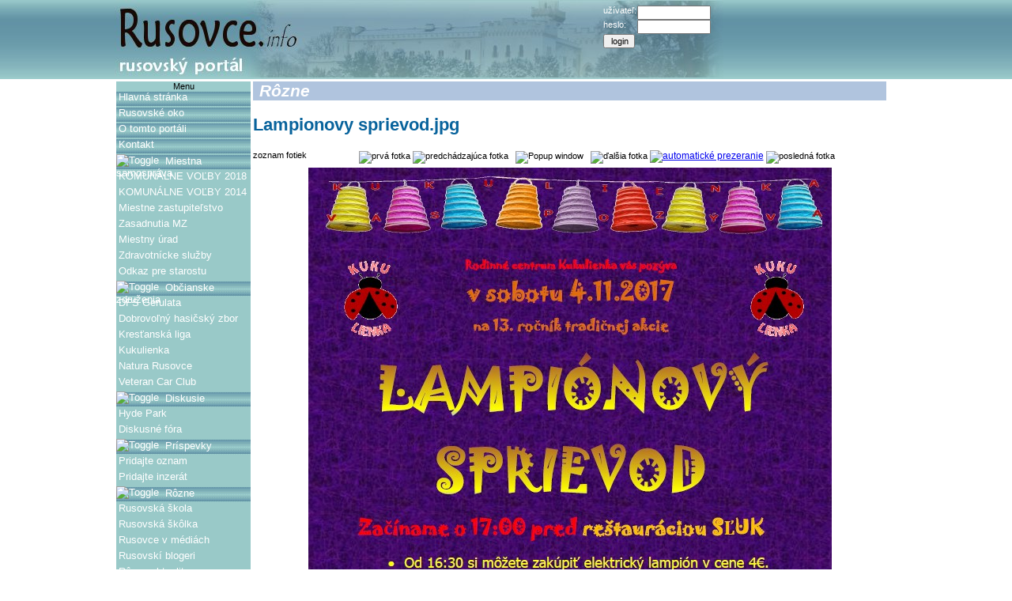

--- FILE ---
content_type: text/html; charset=utf-8
request_url: http://portal.rusovce.info/img829?galleryId=16&sort_mode=created_desc&imageId=828&scalesize=0
body_size: 4523
content:

<?xml version="1.0" encoding="UTF-8"?>
<!DOCTYPE html 
	PUBLIC "-//W3C//DTD XHTML 1.0 Transitional//EN"
	"http://www.w3.org/TR/xhtml1/DTD/xhtml1-transitional.dtd">
<html>
<head>
<meta http-equiv="Content-Type" content="text/html; charset=utf-8" />
<meta name="keywords" content="rusovce, rada oz, info, rusovce.info, aktuality, novinky, rusoviec, rusovciach, rusovsky, rusovske, news, spravy, noviny" />
<meta name="author" content="Rusovce.info" />
<meta name="description" content="Rusovce.info: nezavisly magazin o Rusovciach a pre Rusovcanov" />
<meta name="robots" content="all" />
<meta name="revisit-after" content="7 days" />


<script type="text/javascript">
var tiki_cookie_jar = new Array();
tiki_cookie_jar = {
	};
</script>
<script type="text/javascript" src="lib/tiki-js.js"></script>
<title>
Rusovce.info - rusovsky portal
 : Lampionovy sprievod.jpg
</title>

<link rel="StyleSheet"  href="styles/transitions/1.8to1.9.css" type="text/css" />
<link rel="StyleSheet"  href="styles/rusovce.css" type="text/css" />
<link rel="icon" href="styles/faviconR.png" />




    



<link rel="alternate" type="application/rss+xml" title="RSS Blogs" href="tiki-blogs_rss.php?ver=2" />
<link rel="alternate" type="application/rss+xml" title="RSS Articles" href="tiki-articles_rss.php?ver=2" />
<link rel="alternate" type="application/rss+xml" title="RSS File Galleries" href="tiki-file_galleries_rss.php?ver=2" />
<link rel="alternate" type="application/rss+xml" title="RSS Forums" href="tiki-forums_rss.php?ver=2" />



<!-- 1 -->
	<script type="text/javascript" src="lib/imagegals/imagegallib.js"></script>





</head>

<body  class="tiki_galleries">

<div id="overDiv" style="position: absolute; visibility: hidden; z-index:1000;"></div>
<script type="text/javascript" src="lib/overlib.js"></script>

<div id="tiki-main">
    <div id="tiki-top">
    <!-- Menu -->
<!--script language="JavaScript" src="/lib/tigramenu/horizontal/menu.compressed.js"></script-->

<!-- Google Analytics -->
<script src="http://www.google-analytics.com/urchin.js" type="text/javascript"> </script>
<script type="text/javascript"> _uacct = "UA-924432-1"; urchinTracker(); </script>

<table id="Rusovce-header" cellpadding="0" cellspacing="2">
<tr>
<td width="200" valign="top">
	<a href="home" style="display: block;width:200px;height:90px;border:0;text-decoration:none;">&nbsp;</a>
	
</td>
<td valign="middle" align="center">
</td>
<td align="right" style="margin-right:10px;">
	<style>

#xptlogin{
	width:150px;
	height:80px;
	margin-top:3px;
	text-align:left;
	padding-top:2px;
	padding-left:3px;
}

</style>
<div id="xptlogin">
         <form style="margin-right:10px;"name="loginbox" action="tiki-login.php" method="post" > 

      <table border="0" cellpadding="0" cellspacing="0">
      <tr>
        <td>
          <table cellpadding="0" cellspacing="0" style="width:140px;">
          <tr>
		  	<td><label for="login-user">už&iacute;vateľ:</label></td>
			<td><input type="text" name="user" id="login-user" style="width:85px;" /></td>
		 </tr>
          
          <tr>
		  	<td><label for="login-pass">heslo:</label></td>
          	<td><input type="password" name="pass" id="login-pass" style="width:85px;" /></td>
		  </tr>
          <tr>
		  	<td><input type="submit" name="login" value="login" /></td>
							<input type="hidden" name="rme" value="on" />
          		
          			  </tr>
          
		  
          <tr>
          
                                        </tr>
		  
		  
                              </table>
        </td>
      </tr>
      </table>

              <input type="hidden" name="stay_in_ssl_mode" value="" />
            </form>
     
	</div></td>
</tr>
</table>

<!--IMG src="styles/rusovce/Header.jpg" usemap="#hdrmap" style="border: 0;">
<map name="hdrmap">
	<area alt="Rusovce.info" shape="rectangle" coords="0,0,200,100" href="home">
</map-->
  </div>
    <div id="tiki-mid">
  <table id="tiki-midtbl" border="0" cellpadding="0" cellspacing="0" >
      <tr>
            <td id="leftcolumn" valign="top">
            




<div class="box box-Rusovce_menu_modul">
<div class="box-title">Menu</div><div id="mod-Rusovce_menu_modul" style="display: block" class="box-data">

<div id="Rusovce_menu_modul" style="display:block;">




<div class="option">&nbsp;<a href="home" class="linkmenu">Hlavná stránka</a></div>
<div class="option">&nbsp;<a href="oko" class="linkmenu">Rusovské oko</a></div>
<div class="option">&nbsp;<a href="page-about" class="linkmenu">O tomto portáli</a></div>
<div class="option">&nbsp;<a href="page-kontakt" class="linkmenu">Kontakt</a></div>
<div class="separator">

<a class='separator' href="javascript:icntoggle('menu46__31');" title="Toggle options"><img src="img/icons/ofo.gif" border="0" name="menu46__31icn" alt='Toggle'/>&nbsp;
Miestna samospráva</a> 
</div>
<div style="display:block;" id='menu46__31'>
<div class="option">&nbsp;<a href="blog22" class="linkmenu">KOMUNÁLNE VOĽBY 2018</a></div>
<div class="option">&nbsp;<a href="blog21" class="linkmenu">KOMUNÁLNE VOĽBY 2014</a></div>
<div class="option">&nbsp;<a href="mz" class="linkmenu">Miestne zastupiteľstvo</a></div>
<div class="option">&nbsp;<a href="page-pritomnost" class="linkmenu">Zasadnutia MZ</a></div>
<div class="option">&nbsp;<a href="mu" class="linkmenu">Miestny úrad</a></div>
<div class="option">&nbsp;<a href="page-Zdravotníctvo" class="linkmenu">Zdravotnícke služby</a></div>
<div class="option">&nbsp;<a href="blogpost436" class="linkmenu">Odkaz pre starostu</a></div>
</div><div class="separator">

<a class='separator' href="javascript:icntoggle('menu46__100');" title="Toggle options"><img src="img/icons/ofo.gif" border="0" name="menu46__100icn" alt='Toggle'/>&nbsp;
Občianske združenia</a> 
</div>
<div style="display:block;" id='menu46__100'>
<div class="option">&nbsp;<a href="dfsgerulata" class="linkmenu">DFS Gerulata</a></div>
<div class="option">&nbsp;<a href="hasici" class="linkmenu">Dobrovoľný hasičský zbor</a></div>
<div class="option">&nbsp;<a href="krestanskaliga" class="linkmenu">Kresťanská liga</a></div>
<div class="option">&nbsp;<a href="kukulienka" class="linkmenu">Kukulienka</a></div>
<div class="option">&nbsp;<a href="natura" class="linkmenu">Natura Rusovce</a></div>
<div class="option">&nbsp;<a href="veteranclub" class="linkmenu">Veteran Car Club</a></div>
</div><div class="separator">

<a class='separator' href="javascript:icntoggle('menu46__150');" title="Toggle options"><img src="img/icons/ofo.gif" border="0" name="menu46__150icn" alt='Toggle'/>&nbsp;
Diskusie</a> 
</div>
<div style="display:block;" id='menu46__150'>
<div class="option">&nbsp;<a href="hydepark" class="linkmenu">Hyde Park</a></div>
<div class="option">&nbsp;<a href="forums" class="linkmenu">Diskusné fóra</a></div>
</div><div class="separator">

<a class='separator' href="javascript:icntoggle('menu46__160');" title="Toggle options"><img src="img/icons/ofo.gif" border="0" name="menu46__160icn" alt='Toggle'/>&nbsp;
Príspevky</a> 
</div>
<div style="display:block;" id='menu46__160'>
<div class="option">&nbsp;<a href="novy_oznam" class="linkmenu">Pridajte oznam</a></div>
<div class="option">&nbsp;<a href="inzercia" class="linkmenu">Pridajte inzerát</a></div>
</div><div class="separator">

<a class='separator' href="javascript:icntoggle('menu46__165');" title="Toggle options"><img src="img/icons/ofo.gif" border="0" name="menu46__165icn" alt='Toggle'/>&nbsp;
Rôzne</a> 
</div>
<div style="display:block;" id='menu46__165'>
<div class="option">&nbsp;<a href="skola" class="linkmenu">Rusovská škola</a></div>
<div class="option">&nbsp;<a href="skolka" class="linkmenu">Rusovská škôlka</a></div>
<div class="option">&nbsp;<a href="media" class="linkmenu">Rusovce v médiách</a></div>
<div class="option">&nbsp;<a href="blog20" class="linkmenu">Rusovskí blogeri</a></div>
<div class="option">&nbsp;<a href="rozne" class="linkmenu">Rôzne aktuality</a></div>
<div class="option">&nbsp;<a href="wiki-MHD1" class="linkmenu">Autobusy z/do Rusoviec</a></div>
<div class="option">&nbsp;<a href="page-linky" class="linkmenu">Linky</a></div>
</div><div class="separator">

<a class='separator' href="javascript:icntoggle('menu46__200');" title="Toggle options"><img src="img/icons/ofo.gif" border="0" name="menu46__200icn" alt='Toggle'/>&nbsp;
Dokumenty</a> 
</div>
<div style="display:block;" id='menu46__200'>
<div class="option">&nbsp;<a href="files1" class="linkmenu">Dokumenty - miestny úrad</a></div>
<div class="option">&nbsp;<a href="files2" class="linkmenu">Dokumenty - škola</a></div>
<div class="option">&nbsp;<a href="files3" class="linkmenu">Dokumenty - škôlka</a></div>
<div class="option">&nbsp;<a href="page-MUzverejnovanie" class="linkmenu">Povinné zverejňovanie MÚ</a></div>
</div>


<script type='text/javascript'>
      setfolderstate('menu46__31', 'e');
        setfolderstate('menu46__100', 'e');
        setfolderstate('menu46__150', 'e');
        setfolderstate('menu46__160', 'e');
        setfolderstate('menu46__165', 'e');
        setfolderstate('menu46__200', 'e');
  </script>

</div>


</div></div>
            
            
            
            
            
            
            
            
                      </td>
            <td id="centercolumn" valign="top"><div id="tiki-center">

	<div class="oko_title">
		<a href="gallery16">Rôzne</a>
	</div>
	<div id="browse_image">
	  <h2><span class="noslideshow">Lampionovy sprievod.jpg</span></h2>
	  <p>
	    <a class="linkbut" href="gallery16" style="float: left;">zoznam fotiek</a>
	    	  </p>



  <div align="center" class="noslideshow">


	<a href="/img829?galleryId=16&amp;sort_mode=created_desc&amp;imageId=987&amp;scalesize=0"
		class="gallink"><img src="img/icons2/nav_first.gif" alt="prv&aacute; fotka" width="27" height="11" border="none" title="prv&aacute; fotka" /></a>


	

	

		    

	<a href="/img829?galleryId=16&amp;sort_mode=created_desc&amp;imageId=829&amp;scalesize=0"
    	class="gallink" style="padding-right:6px;">    	<img src="img/icons2/nav_dot_right.gif" alt="predch&aacute;dzaj&uacute;ca fotka" width="8" height="11" border="none" title="predch&aacute;dzaj&uacute;ca fotka" /></a>


		  <a href='#' onclick='javascript:window.open("/img829?galleryId=16&amp;sort_mode=created_desc&amp;imageId=828&amp;popup=1&amp;scalesize=o","","menubar=no,scrollbars=yes,resizable=yes,height=1027,width=702");'  class="gallink">
        <img src="img/icons2/admin_unhide.gif" alt="Popup window" width="11" height="11" border="none" title="otvoriť v novom okne" /></a>
	

	<a href="/img829?galleryId=16&amp;sort_mode=created_desc&amp;imageId=827&amp;scalesize=0"
    	class="gallink" style="padding-left:6px;">    	<img src="img/icons2/nav_dot_left.gif" alt="ďal&scaron;ia fotka" width="8" height="11" border="none" title="ďal&scaron;ia fotka" /></a>


		  <a href="javascript:thepix.toggle('start')"><img src="img/icons2/cycle_next.gif" alt="automatick&eacute; prezeranie" width="27" height="11" border="none" title="automatick&eacute; prezeranie" /></a>
	

	<a href="/img829?galleryId=16&amp;sort_mode=created_desc&amp;imageId=106&amp;scalesize=0"
		class="gallink"><img src="img/icons2/nav_last.gif" alt="posledn&aacute; fotka" width="27" height="11" border="none" title="posledn&aacute; fotka" /></a>    
  </div>


  <div class="slideshow" style="display: none;" align="center">


	<a href="javascript:thepix.toggle('stop')"><img src="img/icons2/admin_delete.gif" alt="stop" width="11" height="11" border="none" title="stop" /></a>

	<a href="javascript:thepix.toggle('toTheEnd')"><img src="img/icons/ico_redo.gif" alt="Dokola" width="16" height="16" border="none" title="Dokola" /></a>

	<a href="javascript:thepix.toggle('backward')"><img src="img/icons/ico_mode.gif" alt="Obr&aacute;tiť smer" width="16" height="16" border="none" title="Obr&aacute;tiť smer" /></a>
  </div>


<div class="showimage" >
<img src="show_image.php?id=828&amp;scalesize=0&amp;nocount=y" alt="image" id="thepix" />
</div>
  
  

  <div align="center" class="noslideshow">


	<a href="/img829?galleryId=16&amp;sort_mode=created_desc&amp;imageId=987&amp;scalesize=0"
		class="gallink"><img src="img/icons2/nav_first.gif" alt="prv&aacute; fotka" width="27" height="11" border="none" title="prv&aacute; fotka" /></a>


	

	

		    

	<a href="/img829?galleryId=16&amp;sort_mode=created_desc&amp;imageId=829&amp;scalesize=0"
    	class="gallink" style="padding-right:6px;">    	<img src="img/icons2/nav_dot_right.gif" alt="predch&aacute;dzaj&uacute;ca fotka" width="8" height="11" border="none" title="predch&aacute;dzaj&uacute;ca fotka" /></a>


		  <a href='#' onclick='javascript:window.open("/img829?galleryId=16&amp;sort_mode=created_desc&amp;imageId=828&amp;popup=1&amp;scalesize=o","","menubar=no,scrollbars=yes,resizable=yes,height=1027,width=702");'  class="gallink">
        <img src="img/icons2/admin_unhide.gif" alt="Popup window" width="11" height="11" border="none" title="otvoriť v novom okne" /></a>
	

	<a href="/img829?galleryId=16&amp;sort_mode=created_desc&amp;imageId=827&amp;scalesize=0"
    	class="gallink" style="padding-left:6px;">    	<img src="img/icons2/nav_dot_left.gif" alt="ďal&scaron;ia fotka" width="8" height="11" border="none" title="ďal&scaron;ia fotka" /></a>


		  <a href="javascript:thepix.toggle('start')"><img src="img/icons2/cycle_next.gif" alt="automatick&eacute; prezeranie" width="27" height="11" border="none" title="automatick&eacute; prezeranie" /></a>
	

	<a href="/img829?galleryId=16&amp;sort_mode=created_desc&amp;imageId=106&amp;scalesize=0"
		class="gallink"><img src="img/icons2/nav_last.gif" alt="posledn&aacute; fotka" width="27" height="11" border="none" title="posledn&aacute; fotka" /></a>    
  </div>


  <div class="slideshow" style="display: none;" align="center">


	<a href="javascript:thepix.toggle('stop')"><img src="img/icons2/admin_delete.gif" alt="stop" width="11" height="11" border="none" title="stop" /></a>

	<a href="javascript:thepix.toggle('toTheEnd')"><img src="img/icons/ico_redo.gif" alt="Dokola" width="16" height="16" border="none" title="Dokola" /></a>

	<a href="javascript:thepix.toggle('backward')"><img src="img/icons/ico_mode.gif" alt="Obr&aacute;tiť smer" width="16" height="16" border="none" title="Obr&aacute;tiť smer" /></a>
  </div>


  
  

</div> 


<script type='text/javascript'>
<!--
var tmp = window.location.search.match(/delay=(\d+)/);
tmp = tmp ? parseInt(tmp[1]) : 3000;
var thepix = new Diaporama('thepix', [987,986,985,984,988,983,982,981,980,979,978,977,976,975,974,973,972,971,970,969,968,966,967,965,964,963,962,961,960,959,958,957,956,955,954,953,952,950,944,945,946,947,948,949,943,942,941,940,939,938,937,936,935,934,933,932,931,930,929,928,924,927,926,925,923,922,921,920,919,918,917,916,915,914,913,912,911,910,909,908,907,906,905,904,903,902,901,900,899,898,897,896,895,894,893,892,891,890,889,888,882,883,884,885,886,887,881,880,879,878,877,876,875,874,873,872,871,870,869,868,867,866,865,864,863,862,861,860,859,858,854,853,851,850,849,848,847,846,845,844,843,842,841,837,838,839,840,836,835,834,833,831,832,830,829,828,827,826,825,824,823,822,820,819,818,817,816,815,814,813,812,811,810,809,808,807,806,805,804,803,802,801,800,799,798,797,795,794,793,792,791,790,789,788,787,786,785,784,783,782,781,780,779,778,777,761,759,758,757,754,753,752,751,750,749,747,746,741,740,736,732,730,729,728,727,726,725,716,714,713,712,711,710,709,708,707,706,705,704,703,702,701,700,694,693,692,691,690,689,688,687,686,685,684,683,682,681,680,679,678,677,670,668,667,663,662,659,658,657,656,655,654,653,652,651,650,649,648,647,646,645,644,643,642,641,640,635,634,633,632,631,630,629,628,617,616,612,611,597,579,578,570,569,568,567,566,565,558,553,552,551,549,548,547,546,534,511,488,487,486,465,464,463,462,452,451,446,445,444,421,420,404,403,402,401,399,398,397,393,387,386,385,384,376,366,364,363,362,361,360,359,358,356,355,348,338,328,327,326,314,308,306,305,301,280,279,278,223,148,143,129,109,108,107,106], {
	  startId: 828,
	  root: 'browse_image',
	  resetUrl: 1,
	  delay: tmp
	});
//-->
</script>


            </div>
      </td>
          </tr>
    </table>
  </div>
    <div id="tiki-bot">
    
<div id="footer" style="text-align: center">
	Copyright © 2011 Rusovce.<i>info</i> Všetky práva vyhradené. All rights reserved.
</div>


  </div>
  </div>


</body>
</html>  

--- FILE ---
content_type: text/css
request_url: http://portal.rusovce.info/styles/transitions/1.8to1.9.css
body_size: 1414
content:
/*
$Header: /cvsroot/tikiwiki/tiki/styles/transitions/1.8to1.9.css,v 1.1.2.16 2006/09/27 18:22:08 sylvieg Exp $

The following CSS classes were added to Tiki between v1.8.5 and v1.9.0
They should be added to themes (possibly with tweaks) to make the theme v1.9 ready
*/

/* wiki diff styles */
.diff td {          
  border: 1px solid #A9B8C2;
} 
.diff div {
  border-top : 1px solid #A9B8C2;
}
.diffheader {
  background-color : #A9B8C2;
  font-weight: bold;
}
.diffadded {            
  background-color : #CCFFCC;
}
.diffdeleted {
  background-color : #FFCCCC;
}
.diffbody {
  background-color : #F2F4F5;
}
.diffchar {
  color : red;
}


/** rbox: remarks box (note/warning/tip/comment) */
/* split, so that it works with firefox and IE */
.rbox {
  margin-left: 10px;
  margin-right: 10px;
  margin-top: 10px;
}
.rbox-title { 
  padding: 0 10px;
  font-size: small;
  position: relative;
  display: inline;
  margin: 0;
  font-weight: bold;
  background-color: #EEEE9C;
}
.rbox-title[name="warning"] {
  border-radius-topright : 1ex;
  -moz-border-radius-topright : 1ex;
  -khtml-border-radius-topright : 1ex;
  font-size: small;
  padding: 0 10px;   
  position: relative;
  display: inline;
  margin: 0;
  font-weight: bold;
  background-color: #EEEE9C;
}
.rbox-title[name="note"] {
  background-color: #EEEE9C;
}
.rbox-title[name="comment"], .rbox-title[name="tip"] {
  background-color: #EEEE9C;
}

.rbox-data {
  padding: 2px;
  margin: 1px;
  font-size: small;
  background-color: #EEEE9C;
  border: 1px solid #DDCCCC;
}
.rbox-data[name="warning"] {
  background-color: #EFECEC;
  border: 1px solid #DDCCCC;
}
.rbox-data[name="note"] {
  background-color: #ECECEF;
  border: 1px solid #CCCCDD;
}
.rbox-data[name="comment"], .rbox-data[name="tip"] {            
  background-color: #EEEE9C;
  border: 1px solid #DDCCCC;
}

/* (module) box styles */
div.box-title table {
  width: 100%;
  padding: 0px;
  margin: 0px;
  border-spacing: 0;
}

div.box-title table td {
  text-align: center;
}

.box-flipimage, .flipmodimage {
  border: 0px;
  float: right;
  margin-left: 0px;
}
/* these don't need defaults
span.box-titletext, a.flipmodtitle {}
 */


/** site identity styles */
/* these don't need defaults:
 * div#sitenavbar, div#sitelogo, div#sitead, div#sitesearchbar {}
 */

/** default size for text in Location bar when it isn't a title */
div#sitelocbar, a.crumblink {
  font-size: medium;
}

/* a generic div to enclose the linkbut buttons at the top of a page to avoid the <br /><br /> after the buttons */
div.navbar, div#navbar {margin-bottom: 20px;}

/* a generic div to enclose the description at the top of a page to avoid small and <br /><br /> after the description*/
/** style designers: by default make font style identical to H2 */
div.description, div#description {
  font-size: 18px;
}

/* changes to tikihelp */
a.tikihelp {
    vertical-align: text-top;
}

/* TOC: fancy toc */
.fancytoclevel {
        list-style-image: url(../../img/icons/footprint.gif);
}

DIV.heading {
        margin: 3px 2px;
}

/* TikiSheet Default Style {{{1 */
table.default	thead	td,	table.default	tfoot	td
{
	font-weight:		bold;
	text-align:			center;
}

table.default	td
{
	border-style:		solid;
	border-width:		1px;
	border-color:		#000000;
}
/* }}}1 */

/* on the {maketoc} global ul
.toc {}
*/

.searchresults{
  text-align: left;
}

/*** style for 'advanced feature' divs ***/
.advanced {
  margin: 20px;
  padding: 5px;
  border-color: black;
  border-width: 1px;
  border-style: solid;
}

.advanced:before { content:url(../../img/icons/mini_blue_diamond.gif)" "; }

/* end of css file */


--- FILE ---
content_type: text/css
request_url: http://portal.rusovce.info/styles/rusovce.css
body_size: 12060
content:
/* 
  $Header: /cvsroot/tikiwiki/tiki/styles/jalist.css,v 1.42.2.14 2005/07/20 17:34:14 michael_davey Exp $
  $RCSfile: jalist.css,v $
  This theme is based on the default2 style for Tiki 1.2
  If you want  a short-version CSS template, start by copying default2
  If you want to FULLY customize every aspect of Tiki, copy the subsilver CSS file
  Normally default2 is the file you want to adapt to produce a new theme
*/

body
{
	margin-top: 0px;
	margin-left: 0px;
	margin-bottom: 0px;
	margin-right: 0px;
	text-align: center;
	background: url(rusovce/HeaderBg.jpg) #fff repeat-x;
}

/* GENERAL LAYOUT EXPLANATION
 *
 * The tiki application is enclosed as a whole in tiki-main tiki-main contains three divs: tiki-top,
 * tiki-mid and tiki-botthat will be used for the header, application and footer.
 *
 * tiki-mid contains a 3-column table, the columns are called (ids) leftcolumn, centercolumn and rightcolumn
 * Finally centercolumn contains tiki-center where the main area of the application is displayed.
 *
 */

/********************************************* GENERAL LAYOUT *********************************************************/
/* Rusovce header*/
TABLE#Rusovce-header
{
	width:770px; 
	height:100px; 
	margin:0px; 
	padding:0px;
	background: url(rusovce/Header.jpg) #fff;
}

#xptlogin, #xptlogin td
{
	font-family: "Trebuchet MS" , Trebuchet,Verdana, Geneva, Arial, Helvetica, sans-serif;
	font-size: 11px;
	color: white;
}

#xptlogin A, #xptlogin A:visited, #xptlogin A:link
{
	font-family: "Trebuchet MS" , Trebuchet,Verdana, Geneva, Arial, Helvetica, sans-serif;
	font-size: 11px;
	color: #cccccc;
	font-weight: bold;
	text-decoration: none;
}

.loginerror
{
	font-family: "Trebuchet MS" , Trebuchet,Verdana, Geneva, Arial, Helvetica, sans-serif;
	color: red;
	font-size: 16px;
	padding-bottom: 5px;
}

/* This div encloses the whole Tiki application */
DIV#tiki-main
{
	background: white;
	height: 100%;
	margin:0pt auto;
	width: 990px;
	text-align: left;
}

/* This is the header */
DIV#tiki-top {
	font-family:    Tahoma, Verdana, Geneva, Arial, Helvetica, sans-serif;
	font-size:   11px;
	xbackground-image:   url(rusovce/header.gif);
	color:   white;
	padding-right:   0px;
	background: #FFFFFF url(rusovce/HeaderBg.jpg) repeat-x scroll 0%
}

DIV#tiki-top > a {
	color:    white;
	text-decoration:   none;
}

/* This is the middle */
DIV#tiki-mid {
	background:    #EFEFE7;
	height:   auto;
	padding-bottom:   0px;
}

/* And this is the footer */
DIV#tiki-bot {
	padding-top:    0px;
	margin-top:   0px;
	padding-bottom:   0px;
}

/* The three columns */
TD#leftcolumn {
	padding-left:    2px;
	padding-right:   2px;
	padding-top:   3px;
	vertical-align:   top;
	background:   white;
	width:   180px;
}

TD#rightcolumn {
	padding-left:    2px;
	vertical-align:   top;
	background:   white;
	width:   180px;
}

TD#centercolumn {
	padding-right:    14px;
	background:   white;
	vertical-align:   top;
	width:   100%;
}

/* And this is what lies inside the centercolumn */
DIV#tiki-center {
	margin-left:    0px;
	margin-right:   0px;
	padding-left:  1px;
	padding-right:   0px;
	padding-top: 3px;
	padding-bottom: 2px;
}

div#debugconsole {
	position:    absolute;
	background-color:   #EFEFE7;
	color:   #009000;
	top:   0px;
	left:   20px;
	right:   310px;
	height:   auto;
	width:   auto;
	z-index:   1;
	padding:   5px;
	border:   6px ridge #996600;
	font-size:   12px;
}

span.on-option {
	color: #00C000;
}

span.off-option {
	color: #005000;
}

/********************************************* GENERAL STYLE PROPERTIES **********************************************/

/* BOXES boxes are used to present a box with a title bar and content, they are used for modules and they
   are also used in the rankings, admin screen etc. 
   The box class is used for modules while the cbox class is used for other boxes
*/

/* Boxes used for modules (modules are those boxes in the left/right columns) */
div.box {
	margin-left:    0px;
	margin-right:   4px;
	margin-top:   4px;
	margin-bottom:   10px;
	xbackground-image:   url(jalist/grad.png);
	background: whitesmoke;
	border:   1px solid black;
	padding-bottom:   1px;
	overflow:   hidden;
	width:   170px;
}

/* Boxes are divided in title and data, this is the title */
div.box-title, span.box-titletext {
	xbackground-image:    url(jalist/menucap.png);
	background: #9CCCCC;
	border-bottom:   0px solid black;
	color:   black;
	font-family:   Tahoma, Verdana, Geneva, Arial, Helvetica, sans-serif;
	font-size:   11px;
	overflow:   hidden;
	text-align:   center;
	padding-left:   0px;
	padding-right:   0px;
	margin-bottom:   0px;
	margin-top: 0px;
	width:   170px;
}

div.box-title > a, span.box-titletext > a {
	border-bottom:   1px solid black;
	text-decoration: underline;
	color: black;
}

div.box-title > a:hover, span.box-titletext > a:hover {
	border-bottom:   1px solid black;
	text-decoration: underline;
	color: white;
}

div.box-title table {
    width: 100%;
}

/* And this is the data */
div.box-data {
	overflow:    hidden;
	color:   black;
	margin-left:   5px;
	margin-right:   5px;
	font-family:   Verdana, Geneva, Arial, Helvetica, sans-serif;
	font-size:   11px;
	width:   170px;
}

/* When modules display a list of items each item is enclosed in a cell with the following style */
TD.module {
	font-family:    Verdana, Geneva, Arial, Helvetica, sans-serif;
	font-size:   10px;
	color:   black;
	text-align:   left;
}
/* style for rss lists in modules or in wiki */
.rsslist {
  background-color: #ffffff;
  margin: 0;
  margin-right: 10px;
  padding: 1px;
  border: 1px solid #dadac9;
}
.rssitem {
  padding: 1px 6px 1px 6px;
  border-top: 1px dashed #dadac9;
}
.rssitem:first-child {
  border-top: 0;
}
.rssdate {
  color: #999999;
  font-style: italic;
}


/* Links in modules */
.separator, .bannertext, .linkmenu, .linkmodule
{
	font-family: Tahoma, Verdana, Geneva, Arial, Helvetica, sans-serif;
	font-size: 11px;
	color: black;
	text-decoration: none;
}

.separator:hover, .bannertext:hover, .linkmenu:hover, .linkmodule:hover
{
	font-family: Tahoma, Verdana, Geneva, Arial, Helvetica, sans-serif;
	font-size: 11px;
	color: #636363;
	text-decoration: none;
}

.visiblelink
{
	font-family: Tahoma, Verdana, Geneva, Arial, Helvetica, sans-serif;
	font-size: 11px;
	color: black;
	text-decoration: none;
	border-bottom: 1px dashed;
}
.visiblelink:hover
{
	font-family: Tahoma, Verdana, Geneva, Arial, Helvetica, sans-serif;
	font-size: 11px;
	color: #636363;
	text-decoration: none;
	border-bottom: 1px dashed;
	background-color: aliceblue;
}

/* Now the boxes for the rest of Tiki (non-modules */
div.cbox {
	background:    #EFF7F7;
	margin-top:   4px;
	margin-bottom:   0px;
	border:   1px solid black;
	padding-bottom:   10px;
	overflow:   hidden;
	width:   100%;
}

/* Boxes are divided in title and data, this is the title */
div.cbox-title {
	background-image:    url(jalist/maincap.png);
	color:   black;
	border-bottom:   1px solid black;
	font-family:   Tahoma, Verdana, Geneva, Arial, Helvetica, sans-serif;
	font-size:   11px;
	overflow:   hidden;
	text-align:   center;
	padding-left:   0px;
	padding-right:   0px;
	margin-bottom:   0px;
	width:   100%;
}

/* When there's a link in a cbox-title */
.flip, .cboxtlink {
	font-family:    Tahoma, Verdana, Geneva, Arial, Helvetica, sans-serif;
	font-size:   11px;
	color:   black;
	text-decoration:   none;
}

.flip:hover, .cboxtlink:hover {
	font-family:    Tahoma, Verdana, Geneva, Arial, Helvetica, sans-serif;
	font-size:   11px;
	color:   #636363;
	text-decoration:   none;
}

/* And this is the data */
div.cbox-data {
	overflow:    hidden;
	margin-left:   5px;
	margin-right:   5px;
	font-family:   Verdana, Geneva, Arial, Helvetica, sans-serif;
	font-size:   11px;
	color:   black;
	width:   100%;
}

/* Some boxes are identified by an ID, for example the  boxes in the main application menu, we set display to
   none to make the menu appear collapsed initially, change this to 'block' if you want it to be extended fully */

/* Menus */
/* Separators are used to separate menu areas in the application menu and user created menus*/
div.separator {
	/*color: black; font-family: Tahoma,Verdana, Geneva, Arial, Helvetica, sans-serif;  font-size: 11px;*/
	margin-left:    2px;
	margin-right:   2px;
	margin-top:   6px;
	margin-bottom:   2px;
	width:   90%;
}

/* Some boxes uses thumbnails this is the image style */
div.imagerank {
	margin-left:    5px;
	margin-right:   5px;
	margin-bottom:   10px;
	margin-top:   10px;
}

/* A simple box is just a div with a border around and some margin 
 * used for example in the admin screen */
div.fgaldesc, div.galdesc, div.simplebox {
	margin-left:    1px;
	margin-right:   1px;
	margin-top:   5px;
	margin-bottom:   5px;
	padding-left:   2px;
	padding-top:   2px;
	padding-bottom:   2px;
	padding-right:   2px;
	color:   black;
	border:   1px solid black;
	background:   white;
	font-family:   Verdana, Arial, Helvetica, sans-serif;
	font-size:   11px;
}

/* Prevent forms from generating unwanted padding or margins */
FORM {
	margin:    0px 0px 0px 0px;
	padding-bottom:   0px;
	padding-left:   0px;
	padding-right:   0px;
	padding-top:   0px;
	background:   transparent;
}

/* General form elements */
input, textarea, select {
	color:    #000000;
	font-family:   Verdana, Arial, Helvetica, sans-serif;
	font-size: 11px;
}

input {
	text-indent: 2px;
}

/* General tables */
/* These styles apply to tables used to display common listings such as the wiki page listing, last changes,
   listings in admin screens, etc. */

/* Cells where nothing is specified */
TD {
	color:    Black;
	font-family:   Verdana, Geneva, Arial, Helvetica, sans-serif;
	font-size:   12px;
	vertical-align:   top;
}

/* Cells in forms without background color (inside a div for example) */
.form td {
	color:    Black;
	font-family:   Verdana, Geneva, Arial, Helvetica, sans-serif;
	font-size:   11px;
	vertical-align:   top;
	text-align:   left;
}
/* Cells in forms using a background color */
.imageinfo td, 
.formcolor td, 
.galform td, 
.editblogform td, 
.editfgalform td, 
.comform td, 
.forumform td {
	color:    Black;
	font-family:   Verdana, Geneva, Arial, Helvetica, sans-serif;
	background:   #EFF7F7;
	font-size:   11px;
	vertical-align:   top;
	text-align:   left;
}

/* The table */
table.imageinfo, table.listgallery, table.creategalform, TABLE.normal, table.gallerylisting, table.bloglist, table.editblogform,
	table.editfgalform, table.listfgal, table.listfiles, table.listarticles, table.forumstable, table.forumformtable,
	table.viewthread, table.jukeboxlist {
	border-color:    black;
	border-style:   solid;
	border-width:   1px;
	width:   98%;
}

TABLE.normalnoborder {
	width: 98%;
}

/* Table headings */
TD.heading, td.gallistheading, td.jukeboxlistheading, td.listgalheading, td.bloglistheading, td.listfgalheading, td.listfilesheading, td.listartheading,
	td.forumheading, td.thead {
	background-image:    url(jalist/fcap.png);
	font-family:   Tahoma, Verdana, Arial, Helvetica, sans-serif;
	color:   white;
	font-size:   12px;
	background-color:   #6884ad;
	padding-left:   2px;
	padding-right:   5px;
}

th, th.gallistheading, th.jukeboxlistheading, th.listgalheading, th.bloglistheading, th.listfgalheading, th.listfilesheading, th.listartheading,
	th.forumheading, th.thead {
	background-image:    url(jalist/fcap.png);
	font-family:   Tahoma, Verdana, Arial, Helvetica, sans-serif;
	color:   white;
	font-size:   12px;
	background-color:   #6884ad;
	padding-left:   2px;
	padding-right:   5px;
}

TD.button {
	background-image:    url(jalist/fcap.png);
	font-family:   Tahoma, Verdana, Arial, Helvetica, sans-serif;
	color:   white;
	font-size:   12px;
	background-color:   #6884ad;
	padding-left:   2px;
	padding-right:   5px;
	text-align:   center;
	vertical-align:   middle;
}

/* Links to view an object from a table listing objects can be generalized to this link */
a.tablename, a.galname, a.imagename, a.jukeboxname, a.blogname, a.fgalname, a.artname, a.forumname {
	font-weight:    bold;
	font-size:   12px;
	letter-spacing:   0px;
	color:   black;
	text-decoration:   none;
}

a.tablename:hover, a.galname:hover, a.imagename:hover, a.jukeboxname:hover, a.blogname:hover, a.fgalname:hover, a.artname:hover, a.forumname:hover {
	text-decoration:    none;
	color:   #636363;
}

a.forumnameread {
	font-size:    12px;
	letter-spacing:   1px;
	color:   black;
	text-decoration:   none;
}

a.forumnameread:hover {
	text-decoration: underline;
}

/* Links in table headings */
.tableheading, .gallistheading, .listgalheading, .bloglistheading, .llisfgalheading, .llistfileslink, .llistart, .lforumheading {
	font-family:    Tahoma, Verdana, Arial, Helvetica, sans-serif;
	color:   white;
	font-size:   11px;
	font-weight:   bold;
	text-decoration:   none;
}

.tableheading:hover,
	gallistheading:hover, .listgalheading:hover, .bloglistheading:hover, .llisfgalheading:hover, .llistfileslink:hover, .
	llistart:hover, .lforumheading:hover {
	font-family:    Tahoma, Verdana, Arial, Helvetica, sans-serif;
	color:   #EFEFEF;
	font-size:   11px;
	font-weight:   bold;
	text-decoration:   none;
}

/* When a find button is provided for a listing the table form is displayed in a table with the following style */
table.findtable {
	width:    97%;
	margin-bottom:   20px;
	padding-bottom:   10px;
}

.findtable td {
	font-family:    Verdana, Arial, Helvetica, sans-serif;
	font-size:   11px;
}

/* Odd rows in several listings */
tr.odd {
	border-color:    black;
	font-family:   "Trebuchet MS" , Trebuchet,Verdana, Geneva, Arial, Helvetica, sans-serif;
	font-size:   12px;
	color:   Black;
	background-color:   #DCDCDC;
	vertical-align:   top;
	text-align:   left;
}
tr.odd:hover {
background-color: #FFF7E6;
}
tr.even {
	border-color:    black;
	font-family:   "Trebuchet MS" , Trebuchet,Verdana, Geneva, Arial, Helvetica, sans-serif;
	font-size:   12px;
	background-color:   white;
	color:   Black;
	vertical-align:   top;
	text-align:   left;
}
tr.even:hover {
background-color: #FFF7E6;
}

TD.odd, td.gallistnameodd, td.gallistdescriptionodd, td.gallistcreatedodd, td.gallistlastModifodd, td.gallistuserodd, td.gallistimagesodd, td.gallisthitsodd, td.gallistactionsodd, td.listgalidodd, td.listgalnameodd, td.listgalcreatedodd, td.listgalhitsodd, td.listgaluserodd, td.listgalfilesizeodd, td.bloglistnameodd, td.bloglistdescriptionodd, td.bloglistcreatedodd, td.bloglistlastModifodd, td.bloglistuserodd, td.bloglistpublicodd, td.bloglistpostsodd, td.bloglistvisitsodd, td.bloglistactivityodd, td.bloglistactionsodd, td.listfgalnameodd, td.listfgaldescriptionodd, td.listfgalcreatedodd, td.listfgallastModifodd, td.listfgaluserodd, td.listfgalfilesodd, td.listfgalvisitsodd, td.listfgalactionsodd, td.listfilesnameodd, td.listfilesdescriptionodd, td.listfilesidodd, td.listfilesfilenameodd, td.listfilesfilesizeodd, td.listfilescreatedodd, td.listfilesdlsodd, td.listfilesnameodd, td.listfilesuserodd, td.listfilesactionsodd, td.listarttitleodd, td.listarttopicodd, td.listartpublishDateodd, td.listartauthorodd, td.listartreadsodd, td.listarthasimageodd, td.listartuseimageodd, td.listartactionsodd, td.listartsizeodd, td.forumstableodd, td.forumstableinfoodd, td.topictitleodd, td.topicrepliesodd, td.topicreadsodd, td.topicscoreodd, td.topiclastpostodd, td.topicauthorodd, td.jukeboxlistnameodd, td.jukeboxdescriptionodd, td.jukeboxcreatedodd, td.jukeboxlastmodifodd, td.jukeboxlistuserodd, td.jukeboxlisttracksodd, td.jukeboxlistvisitsodd
{
	border-color: black;
	font-family: "Trebuchet MS" , Trebuchet,Verdana, Geneva, Arial, Helvetica, sans-serif;
	font-size: 10px;
	color: Black;
	background-color: lavender;
	vertical-align: top;
	text-align: left;
	border: 1px solid #b1b299;
	border-collapse: collapse;
}

/* Even rows in several listings */
TD.even, td.gallistnameeven, td.gallistdescriptioneven, td.gallistcreatedeven, td.gallistlastModifeven, td.gallistusereven, td.gallistimageseven, td.gallisthitseven, td.gallistactionseven, td.listgalideven, td.listgalnameeven, td.listgalcreatedeven, td.listgalhitseven, td.listgalusereven, td.listgalfilesizeeven, td.bloglistnameeven, td.bloglistdescriptioneven, td.bloglistcreatedeven, td.bloglistlastModifeven, td.bloglistusereven, td.bloglistpubliceven, td.bloglistpostseven, td.bloglistvisitseven, td.bloglistactivityeven, td.bloglistactionseven, td.listfgalnameeven, td.listfgaldescriptioneven, td.listfgalcreatedeven, td.listfgallastModifeven, td.listfgalusereven, td.listfgalfileseven, td.listfgalvisitseven, td.listfgalactionseven, td.listfilesnameeven, td.listfilesdescriptioneven, td.listfilesideven, td.listfilesfilenameeven, td.listfilesfilesizeeven, td.listfilescreatedeven, td.listfilesdlseven, td.listfilesnameeven, td.listfilesusereven, td.listfilesactionseven, td.listarttitleeven, td.listarttopiceven, td.listartpublishDateeven, td.listartauthoreven, td.listartreadseven, td.listarthasimageeven, td.listartuseimageeven, td.listartactionseven, td.listartsizeeven, td.forumstableeven, td.forumstableinfoeven, td.topictitleeven, td.topicreplieseven, td.topicreadseven, td.topicscoreeven, td.topiclastposteven, td.topicauthoreven, td.jukeboxlistnameeven, td.jukeboxdescriptioneven, td.jukeboxcreatedeven, td.jukeboxlastmodifeven, td.jukeboxlistusereven, td.jukeboxlisttrackseven, td.jukeboxlistvisitseven
{
	border-color: black;
	font-family: "Trebuchet MS" , Trebuchet,Verdana, Geneva, Arial, Helvetica, sans-serif;
	font-size: 10px;
	background-color: aliceblue;
	color: Black;
	vertical-align: top;
	text-align: left;
	border: 1px solid #b1b299;
	border-collapse: collapse;
}

TD.third {
	font-family:    Verdana, Geneva, Arial, Helvetica, sans-serif;
	font-size:   12px;
	color:   Black;
	background-color:   #CCCCCC;
	vertical-align:   top;
	text-align:   left;
}

/* Titles */
/* When the page title is a link this is the style */
div.forumspagetitle, div.imagetitle, div.gallerytitle, .pagetitle, .forumspagetitle {
	font-weight:    bold;
	font-size:   26px;
	font-family:   "Trebuchet MS", Verdana, Arial, Helvetica, sans-serif;
	color:   #08639C;
	text-decoration:   none;
}

.pagetitle:hover, .forumspagetitle:hover {
	font-weight:    bold;
	font-size:   26px;
	font-family:   "Trebuchet MS", Verdana, Arial, Helvetica, sans-serif;
	text-decoration:   none;
	color:   #3184A5;
}

/* Non-linking titles (three levels) */
H1 {
	font-weight:    bold;
	font-size:   26px;
	font-family:   "Trebuchet MS", Verdana, Arial, Helvetica, sans-serif;
	color:   #08639C;
}

H2 {
	font-weight:    bold;
	font-size:   22px;
	font-family:   "Trebuchet MS", Verdana, Arial, Helvetica, sans-serif;
	color:   #08639C;
}

H3
{
	font-weight: normal;
	font-size: 20px;
	font-family: "Trebuchet MS" , Trebuchet,Verdana, Arial, Helvetica, sans-serif;
	color: #a4abab;
	border-bottom: 1px dotted #a4abab;
	border-top: 1px dotted #a4abab;
}

/* Links where no special link style apply (usually with the general application background) */
.link, .gallink, .jukeboxlink, .bloglink, .fgallink, .trailer, .opencomlink, .commentslink, .admlink, .forumbutlink {
	font-family:    Verdana, Geneva, Arial, Helvetica, sans-serif;
	font-size:   11px;
	color:   black;
	text-decoration:   none;
}

.link:hover, .gallink:hover, .jukeboxlink:hover, .bloglink:hover, .fgallink:hover, .trailer:hover, .opencomlink:hover, .commentslink:hover, .admlink:hover, .forumbutlink:hover {
	font-family:    Verdana, Geneva, Arial, Helvetica, sans-serif;
	font-size:   11px;
	color:   #636363;
	text-decoration:   none;
}

/* Search results display a date using the following style*/
div.searchdate {
	font-family:    Verdana, Geneva, Arial, Helvetica, sans-serif;
	font-size:   10px;
	color:   #333333;
}

/* Pagination for listings */
.mini {
	font-family:    Verdana, Geneva, Arial, Helvetica, sans-serif;
	font-size:   9px;
	color:   Black;
}

/* prev & next buttons in pagination */
.prevnext, .galprevnext, .blogprevnext, .fgalprevnext, .artprevnext, .forumprevnext, .jukeboxprevnext {
	font-family:    Verdana, Geneva, Arial, Helvetica, sans-serif;
	font-size:   12px;
	color:   black;
	text-decoration:   none;
}

.prevnext:hover, .galprevnext:hover, .blogprevnext:hover, .fgalprevnext:hover, .artprevnext:hover, .jukeboxprevnext:hover, .forumprevnext:hover {
	font-family:    Verdana, Geneva, Arial, Helvetica, sans-serif;
	font-size:   12px;
	color:   #636363;
	text-decoration:   none;
}

/* Warning background/color */
.attention {
	color: red;
}

/***********************************************  THE WIKI ***********************************************************/
div.titlebar {
	background:    #EFEFEF;
	color:   black;
	border:   1px solid white;
	padding-left:   1px;
	padding-right:   1px;
	padding-top:   1px;
	padding-bottom:   1px;
	margin:   1px 1px;
	width:   99%;
	clear:   both;
	font-weight:   bold;
}

/* The bar where the actions for a page are displayed */
DIV#page-bar {
	margin-left: 5px;
}

/* Wiki action buttons (the buttons displayed at the end of each page to edit/print/remove/etc a page */
.button2, .button3 {
	font-family:    Verdana, Geneva, Arial, Helvetica, sans-serif;
	font-size:   10px;
	color:   Black;
	font-weight:   bold;
	background:   #CCCCCC;
	border:   1px solid black;
	padding-left:   0.1em;
	padding-right:   0.1em;
	padding-top:   0.1em;
	padding-bottom:   0.1em;
	margin:   0.0ex 0px;
}
.button3 {
  border-radius : 5px 5px 0 0;
  -moz-border-radius : 5px 5px 0 0;
  -khtml-border-radius : 5px 5px 0 0;
}
.button3 .linkbut {
  border-radius : 5px 5px 0 0;
  -moz-border-radius : 5px 5px 0 0;
  -khtml-border-radius : 5px 5px 0 0;
  padding-bottom : 2px;
  border-bottom : 0;
}

.buttonhome
{
	text-align: right;
}

/* Links in buttons */
.linkbut {
	font-family:    Verdana, Geneva, Arial, Helvetica, sans-serif;
	font-size:   11px;
	color:   black;
	text-decoration:   none;
}

.linkbut:hover {
	font-family:    Verdana, Geneva, Arial, Helvetica, sans-serif;
	font-size:   11px;
	color:   #636363;
	text-decoration:   none;
}

/* When a cached version of an external link is displayed */
div.cache {
	background:    #EFEFEF;
	border:   1px solid black;
	padding-left:   0.1em;
	padding-right:   0.1em;
	padding-top:   0.1em;
	padding-bottom:   0.1em;
	margin:   0.1ex 0px;
	width:   100%;
}

div.cachedpage {
	border:    1px solid black;
	padding-left:   0.1em;
	padding-right:   0.1em;
	padding-top:   0.1em;
	padding-bottom:   0.1em;
	margin:   0.1ex 0px;
	width:   100%;
}

/* When an external link is cached a small link to the cached version (cache) is displayed using this style */
.wikicache {
	font-family:    Verdana, Geneva, Arial, Helvetica, sans-serif;
	font-size:   9px;
	color:   #0000AA;
	text-decoration:   none;
}

.wikicache:hover {
	font-family:    Verdana, Geneva, Arial, Helvetica, sans-serif;
	font-size:   9px;
	color:   #0000FF;
	text-decoration:   none;
}

table.wikitable {
	border: 1px solid black;
}

td.wikicell
{
	background: #EFEFEF;
	font-family:   "Trebuchet MS" ,Verdana, Geneva, Arial, Helvetica, sans-serif;
}

/* Text in wiki pages is displayed using the following style */
div.wikitext {
	background:    white;
	font-family:   "Trebuchet MS" ,Verdana, Geneva, Arial, Helvetica, sans-serif;
	font-size:   13px;
	border:   0px solid black;
	padding-left:   1px;
	padding-right:   1px;
	padding-top:   1px;
	padding-bottom:   1px;
	margin-left:   1px;
	margin-right:   1px;
	margin-top:   5px;
	margin-bottom:   5px;
	width:   100%;
	clear:   both;
}
.wikitopline table{ width: 100%; }

/* Links to wiki pages */
.wiki {
	color: black;
}

.wiki:hover {
	color: #636363;
}

/* Date displayed for last modification date of pages */
p.editdate {
	color:    black;
	font-size:   smaller;
	font-family:   "Lucida Grande", Helvetica, Arial, sans-serif;
}
#descriptionx {
  font-size : 10px !important;
  padding-left:   10px;
  color:   #333300;
}
/* The edit-help used to display the wiki syntax when editing a page */
div.wiki-edithelp {
	background:    white;
	border:   1px solid black;
	font-size:   smaller;
	padding:   6pt;
}

/******************************************************* IMAGE GALLERIES **********************************************/
TABLE.galtable {
        border-collapse: collapse;
        width: 100%;
}

/* Container for the whole gallery */
div.browsegallery {
	width: 100%;
}

/* You can set a different background color for odd and even rows in the thumbnails table */
/* Thumbnails in odd rows are shown inside oddthumb tds */
TD.oddthumb {
	background: white;
}

TD.eventhumb {
	background: #EFEFEF;
}

/* Gallery Title */
/*div.gallerytitle {font-weight: bold; font-size: 26px; font-family: "Trebuchet MS",Verdana, Arial, Helvetica, sans-serif; color : black;}*/
div.adminoptions {
	margin-top:    5px;
	margin-bottom:   5px;
	padding-top:   10px;
	padding-bottom:   10px;
}

div.sortoptions {
	margin-top:    5px;
	margin-bottom:   5px;
	padding-top:   10px;
	padding-bottom:   10px;
}

span.sorttitle {
}

span.sortoptions {
}

/* Container for thumbnails */
div.thumbnails {
	border:    1px solid Black;
	margin-top:   10px;
	margin-bottom:   10px;
}

/* Thumbnails images */
img.athumb {
	border: 1px solid Silver;
}

.caption {
}

/* No records found text  (displayed in the table when no records */
p.norecords {
	font-weight: bold;
}

/* Browsing an image */

/* The whole container for the browse image screen (may be useful for a fancy background) */
div.browseimage {
	width: 100%;
}

/*div.imagetitle {font-weight: bold; font-size: 26px; font-family: "Trebuchet MS",Verdana, Arial, Helvetica, sans-serif; color : black;}*/
div.gallerylink {
}

div.showimage {
	text-align:    center;
	margin-top:   5px;
	margin-bottom:   5px;
}

div.imageinfo {
	text-align:    center;
	margin-top:   10px;
	margin-bottom:   10px;
}

td.imageinfo {
}

table.tableinfo {
	text-align: center;
}

div.linksinfo {
	font-family:    Verdana, Geneva, Arial, Helvetica, sans-serif;
	font-size:   9px;
	color:   Black;
	text-align:   center;
	border:   1px solid black;
	margin-top:   10px;
	margin-bottom:   10px;
}

/******************************************************* WEBLOGS **********************************************************/

/* The header of a weblog post */
div.posthead
{
	background-color: white; /*background-image:   url(jalist/fcap.png);*/
	font-family: "Trebuchet MS" , Trebuchet,Tahoma, Verdana, Geneva, Arial, Helvetica, sans-serif;
	font-size: 15px;
	overflow: hidden;
	text-align: left;
	padding-left: 0px;
	padding-right: 0px;
	margin-bottom: 0px;
	margin-top: 5px;
}

/* The font used in the heading of the weblog */
span.posthead
{
	font-family: "Trebuchet MS" , Trebuchet, Tahoma, Verdana, Geneva, Arial, Helvetica, sans-serif;
	font-size: 12px;
	color: #08639C;
	padding-left: 5px;
	padding-right: 5px;
	padding-bottom: 0px;
	padding-top: 0px;
	margin: 0px;
}

span.homeposthead, div.posthead H3
{
	font-weight: normal;
	font-size: 20px;
	font-family: "Trebuchet MS" , Trebuchet,Verdana, Arial, Helvetica, sans-serif;
	color: #a4abab;
	border-bottom: 1px dotted #a4abab;
	border-top: 0px dotted #a4abab;
	width: 100%;
	padding-left: 5px;
	padding-bottom: 0px;
	padding-right: 5px;
	padding-top: 0px;
	margin: 0px;
}

span.homeposthead A, span.homeposthead A:visited, span.homeposthead A:active, span.homeposthead A:link, div.posthead H3 A, div.posthead H3 A:visited, div.posthead H3 A:active, div.posthead H3 A:link
{
	color: #a4abab;
	text-decoration: none;
}

span.homeposthead A:hover
{
	color: dimgray;
	text-decoration: none;
	background-color: lavender;
}
/* Links in the weblog post heading (edit/remove) */
/* When there's a link in a cbox-title */
.blogt {
	font-family:    Verdana, Geneva, Arial, Helvetica, sans-serif;
	font-size:   11px;
	color:   white;
	text-decoration:   none;
}

.blogt:hover {
	font-family:    Verdana, Geneva, Arial, Helvetica, sans-serif;
	font-size:   11px;
	color:   white;
	text-decoration:   underline;
}

/* The post body */
div.postbody {
	overflow:    hidden;
	background:   white;
	border:   0px solid black;
	font-family:   "Trebuchet MS", Verdana, Geneva, Arial, Helvetica, sans-serif;
	font-size:   14px;
	color:   black;
	padding-left:   5px;
	padding-top:   5px;
	padding-bottom:   5px;
	margin-bottom:   0px;
}

/* The weblog title */
div.blogtitle, div#description
{
	/*background-image: url(jalist/maincap.png);*/
	font-family: "Trebuchet MS" ,Tahoma, Verdana, Arial, Helvetica, sans-serif;
	color: white;
	font-size: 21px;
	font-weight: bold;
	background: #9CCCCC;
	padding-left: 4px;
	padding-right: 5px;
	xmargin-top: 10px;
	border: 0px solid black;
	border-bottom: 0px;
	font-family: "Trebuchet MS" ,Tahoma, Verdana, Arial, Helvetica, sans-serif;
}

/* The weblog information */
div.bloginfo {
	background:    white;
	border:   0px solid black;
	padding-left:   0.8em;
	padding-right:   0.8em;
	padding-top:   0.5em;
	padding-bottom:   0.5em;
	margin-bottom:   10px;
	font-family:   Verdana, Geneva, Arial, Helvetica, sans-serif;
	font-size:   11px;
	clear:   both;
}

/* Weblog description */
div.blogdesc
{
	background: whitesmoke;
	padding-left: 0.4em;
	padding-right: 0.4em;
	padding-top: 0.5em;
	padding-bottom: 0.5em;
	margin-bottom: 10px;
	font-family: "Trebuchet MS" , Verdana, Geneva, Arial, Helvetica, sans-serif;
	font-size: 12px;
	clear: left;
	border-right: gainsboro 1px solid;
	border-top: gainsboro 1px solid;
	border-left: gainsboro 1px solid;
	border-bottom: gainsboro 1px solid;
}

.blogdesc UL LI
{
	font-family: "Trebuchet MS" , Verdana, Geneva, Arial, Helvetica, sans-serif;
	font-size: 12px;
	padding: 0;
	margin: 0;
	}

/* Links to post/edit/rss feed for the webelog are contained inside this div */
div.blogtools {
	background:    white;
	border:   1px solid black;
	padding-left:   0.8em;
	padding-right:   0.8em;
	padding-top:   0.5em;
	padding-bottom:   0.5em;
	margin-bottom:   10px;
	font-family:   Verdana, Geneva, Arial, Helvetica, sans-serif;
	font-size:   10px;
	clear:   both;
}

span.blogpage
{
	border-right: 1px solid;
	border-top: 1px solid;
	border-left: 1px solid;
	width: 20px;
	border-bottom: 1px solid;
	height: 20px;
	text-align: center;
	font-family: "Trebuchet MS" , Verdana, Geneva, Arial, Helvetica, sans-serif;
	font-size: 11px;
	background-color: white;
	padding-right: 0px;
	padding-left: 0px;
	padding-bottom: 0px;
	margin: 0px;
	padding-top: 0px;
}

span.blogpage A:hover, span.blogpage:hover
{
	background-color: darkgray;
}

span.blogpageX
{
	border-right: 1px solid;
	border-top: 1px solid;
	border-left: 1px solid;
	width: 20px;
	border-bottom: 1px solid;
	height: 20px;
	text-align: center;
	font-family: "Trebuchet MS" , Verdana, Geneva, Arial, Helvetica, sans-serif;
	font-size: 11px;
	background-color: lightgrey;
	padding-right: 0px;
	padding-left: 0px;
	padding-bottom: 0px;
	margin: 0px;
	padding-top: 0px;
	font-weight: bold;
}
/****************************************************** CMS ***************************************************************/

/* The article title bar */
div.articletitle {
	color: #595930;
	font-size: 11px;
	font-weight: bold;
	border-bottom: 0px;
	clear: both;
	font-family: "Trebuchet MS", Verdana, Arial, Helvetica, sans-serif;
	margin-top: 5px;
	padding-bottom: .1em;
	padding-right: 0.8em;
	padding-left: 2px;
}

/* The article heading */
div.articleheading {
	padding-left:   0.8em;
	padding-right:   0.8em;
	padding-top:   0.5em;
	padding-bottom:   0.5em;
	font-family:  "Trebuchet MS", Verdana, Geneva, Arial, Helvetica, sans-serif;
	font-size:   11px;
	clear:   both;
}

span.articleheading {
	font-family:  "Trebuchet MS", Verdana, Geneva, Arial, Helvetica, sans-serif;
	font-size: 11px;
}


div.articletrailer {
	background:    white;
	border:   1px solid black;
	margin-bottom:   20px;
	font-family:   Verdana, Geneva, Arial, Helvetica, sans-serif;
	font-size:   11px;
	clear:   both;
}

/* Text in the article heading */
div.articleheadingtext {
	font-family:    Verdana, Geneva, Arial, Helvetica, sans-serif;
	font-size:   12px;
	display: inline;
}

/* The body */
div.articlebody {
	background:    white;
	border:   0px solid black;
	padding-left:   0em;
	padding-right:   0em;
	padding-top:   0em;
	padding-bottom:   0em;
	margin:   10px 0px;
	font-family:   Verdana, Geneva, Arial, Helvetica, sans-serif;
	font-size:   12px;
	clear:   both;
}

/* The article title */
span.titlea {
	font-size: 14px;
	font-weight: bold;
}

span.titlea A
{
	color: #669999;
	text-decoration: none;
}

span.titlea A:hover
{
	color: #00cc99;
	text-decoration: none;
}

/* The author, date and number of reads */
span.titleb {
	color: #676767;
	font-size: 10px;
}

/* The trailer */
span.trailer {
	font-family:    Verdana, Geneva, Arial, Helvetica, sans-serif;
	font-size:   10px;
	font-weight:   bold;
}

/******************************************************* CALENDAR **********************************************************/

/* LINKS TO DAYS IN THE CALENDAR */
.day {
	font-family:    Verdana, Geneva, Arial, Helvetica, sans-serif;
	font-size:   9px;
	text-decoration:   none;
	color:   black;
}

.day:hover {
	font-family:    Verdana, Geneva, Arial, Helvetica, sans-serif;
	font-size:   9px;
	color:   #636363;
	text-decoration:   none;
}

/* LINKS FOR TODAY */
.today {
	font-family:    Verdana, Geneva, Arial, Helvetica, sans-serif;
	font-size:   9px;
	text-decoration:   none;
	color:   black;
	font-weight:   bold;
	text-decoration:   none;
}

.today:hover {
	font-family:    Verdana, Geneva, Arial, Helvetica, sans-serif;
	font-size:   9px;
	color:   black;
	text-decoration:   none;
	font-weight:   bold;
}

/* Links to change month, year or go to today */
.nav {
	font-family:    Verdana, Geneva, Arial, Helvetica, sans-serif;
	font-size:   9px;
	text-decoration:   none;
	color:   black;
	font-weight:   bold;
	text-decoration:   none;
}

.nav:hover {
	font-family:    Verdana, Geneva, Arial, Helvetica, sans-serif;
	font-size:   9px;
	color:   black;
	text-decoration:   none;
	font-weight:   bold;
	background:   #CCCCCC;
}

.changedate {
	font-family:    Verdana, Geneva, Arial, Helvetica, sans-serif;
	font-size:   8px;
	background:   transparent;
	color:   black;
	font-weight:   bold;
}

.date {
	font-family:    Verdana, Geneva, Arial, Helvetica, sans-serif;
	font-size:   9px;
	background:   transparent;
	color:   Black;
	font-weight:   bold;
}

/*************************************************** COMMENTS **************************************************************/

/* The whole comment area when it is visible and when it is not */
#comzone {
	display:    none;
	margin-left:   1px;
	margin-right:   1px;
	margin-top:   5px;
	margin-bottom:   5px;
	padding-left:   2px;
	padding-right:   2px;
}

#comzoneopen {
	display:    block;
	margin-left:   1px;
	margin-right:   1px;
	margin-top:   5px;
	margin-bottom:   5px;
	padding-left:   2px;
	padding-right:   2px;
}

/* Post comment form */
div.commentspost {
	display:    inherit;
	border:   1px solid black;
	margin-top:   10px;
	margin-right:   10px;
	padding-right:   0px;
	padding-top:   0px;
	padding-bottom:   0px;
	margin-bottom:   10px;
	font-family:   Verdana, Geneva, Arial, Helvetica, sans-serif;
	font-size:   11px;
	width:   100%;
}

/* Help box*/
div.commentsedithelp {
	background:    white;
	border:   1px solid black;
	font-size:   smaller;
	width:   99%;
}

/* The toolbar where the ordering number of comments and find box are found */
div.commentstoolbar {
	background:    #EFF7F7;
	color:   black;
	margin-bottom:   20px;
	width:   100%;
	font-family:   Verdana, Geneva, Arial, Helvetica, sans-serif;
	font-size:   11px;
	border:   1px solid black;
	padding-top:   2px;
	padding-left:   2px;
}

/* The comment title */
span.commentstitle {
	font-weight:    bold;
	font-size:   12px;
	font-family:   Verdana, Geneva, Arial, Helvetica, sans-serif;
	width:   98%;
}

/* The comment */
div.commentscomment {
	font-family:    Verdana, Geneva, Arial, Helvetica, sans-serif;
	font-size:   11px;
	margin-bottom:   20px;
	width:   100%;
}
/* The header for a comment */
div.commentheader {
	background:    #BBBBBB;
	border:   0px solid blue;
	font-size:   11px;
	font-family:   Verdana, Geneva, Arial, Helvetica, sans-serif;
	width:   100%;
}

/* The text */
div.commenttext {
	font-size:    11px;
	margin-left:   5px;
	font-family:   Verdana, Geneva, Arial, Helvetica, sans-serif;
	width:   100%;
}

/* Links in the comment header */
.commentshlink {
	font-family:    Verdana, Geneva, Arial, Helvetica, sans-serif;
	font-size:   11px;
	color:   black;
	text-decoration:   none;
}

.commentshlink:hover {
	font-family:    Verdana, Geneva, Arial, Helvetica, sans-serif;
	font-size:   11px;
	color:   black;
	text-decoration:   underline;
}

.comments .normal {
	width: 100%;
}

TABLE.rus_comments
{
	font-family:   "Trebuchet MS" , Trebuchet,Verdana, Geneva, Arial, Helvetica, sans-serif;
	width: 98%;
	border: 0px;
	padding-right: 0px;
	padding-left: 0px;
	padding-top: 5px;
}

TD.rus_comments
{
	font-family:   "Trebuchet MS" , Trebuchet,Verdana, Geneva, Arial, Helvetica, sans-serif;
	font-size: 13px;
}

TABLE.rus_com_table
{
	width: 98%;
	border-right: #EBEBEB 1px solid;
	border-top: #EBEBEB 1px solid;
	border-left: #EBEBEB 1px solid;
	border-bottom: #EBEBEB 1px solid;
	padding-right: 0px;
	padding-left: 0px;
}

TD.rus_heading, TD.rus_heading table tr td
{
	font-family: "Trebuchet MS" , Trebuchet,Verdana, Geneva, Arial, Helvetica, sans-serif;
	background: url(rusovce/comment_bg.gif) #EBEBEB repeat-x;
	font-weight: bold;
	color: dimgray;
	font-size: 14px;
}

.subcomment
{
	padding-top: 5px;
}

/************************************************************ CHAT *********************************************************/
table.chatroom {
	border-color:    #5A4A39;
	border-style:   solid;
	border-width:   2px;
	width:   98%;
}

td.chatchannels {
	font-family:    Verdana, Geneva, Arial, Helvetica, sans-serif;
	background:   #EFEFEF;
	font-size:   11px;
	color:   black;
}

td.chatarea {
	padding-left:    0px;
	margin-left:   0px;
	font-family:   Verdana, Geneva, Arial, Helvetica, sans-serif;
	font-size:   11px;
	color:   black;
	background:   #FFFFFF;
}

table.chatform {
	border-color:    #00639C;
	border-style:   solid;
	border-width:   2px;
	width:   98%;
	border-top:   0px;
}

td.tdchatform {
	color:    Black;
	font-family:   Verdana, Geneva, Arial, Helvetica, sans-serif;
	background:   #EFEFEF;
	font-size:   11px;
	vertical-align:   top;
	text-align:   left;
}

span.chnormal {
	color:    red;
	font-family:   Verdana, Geneva, Arial, Helvetica, sans-serif;
	font-size:   11px;
}

span.chuser {
	color:    blue;
	font-family:   Verdana, Geneva, Arial, Helvetica, sans-serif;
	font-size:   11px;
	font-weight:   bold;
}

/********************************************************** POLLS ********************************************************/
div.pollresults {
	background:    #EFF7F7;
	border:   1px solid black;
	width:   100%;
	margin-top:   5px;
	font-family:   Verdana, Geneva, Arial, Helvetica, sans-serif;
	font-size:   14px;
	padding-left:   5px;
}

table.pollresults {
	width: 97%;
}

td.pollr {
	font-family:    Verdana, Geneva, Arial, Helvetica, sans-serif;
	font-size:   11px;
	color:   black;
}
/* MODULES */

/***************************************************** FORUMS *****************************************************/

/* Title for the forums page */
table.threads {
	width: 97%;
}

td.viewthreadl {
	font-family:    Verdana, Arial, Helvetica, sans-serif;
	font-size:   11px;
	background:   #EFEFEF;
	height:   30px;
	vertical-align:   top;
}

td.viewthreadr {
	font-family:    Verdana, Arial, Helvetica, sans-serif;
	font-size:   11px;
	background:   #EFEFEF;
	height:   30px;
	vertical-align:   top;
}

/* Cells for the threads table */
td.threadsevenl {
	font-family:    Verdana, Arial, Helvetica, sans-serif;
	font-size:   12px;
	background-color:   #FFFFFF;
	vertical-align:   top;
}

td.threadsevenr {
	font-family:    Verdana, Arial, Helvetica, sans-serif;
	font-size:   13px;
	background-color:   #FFFFFF;
	vertical-align:   top;
}

td.threadsoddl {
	font-family:    Verdana, Arial, Helvetica, sans-serif;
	font-size:   12px;
	background:   #DDDDDD;
	vertical-align:   top;
}

td.threadsoddr {
	font-family:    Verdana, Arial, Helvetica, sans-serif;
	font-size:   13px;
	background:   #DDDDDD;
	vertical-align:   top;
}

td.threadseparator {
	background:    #EEEEEE;
	height:   5px;
}

#forumpost {
	display: none;
}

#forumpostopen {
	display: block;
}

div.forumtoolbar {
	background:    #EFF7F7;
	width:   100%;
	margin-bottom:   20px;
	border:   1px solid black;
}

td.forumtoolbar {
	font-family:    Verdana, Arial, Helvetica, sans-serif;
	color:   black;
	font-size:   11px;
	font-weight:   bold;
	text-decoration:   none;
	vertical-align:   bottom;
}

.toolbarlink {
	font-family:    Verdana, Arial, Helvetica, sans-serif;
	color:   white;
	font-size:   11px;
	font-weight:   bold;
	text-decoration:   none;
}

.toolbarlink:hover {
	font-family:    Verdana, Arial, Helvetica, sans-serif;
	color:   #CCCCCC;
	font-size:   11px;
	font-weight:   bold;
	text-decoration:   none;
}

/* Links to vote */
.forumvotelink {
	font-family:    Verdana, Geneva, Arial, Helvetica, sans-serif;
	font-size:   12px;
	color:   black;
}

.forumvotelink:hover {
	font-family:    Verdana, Geneva, Arial, Helvetica, sans-serif;
	font-size:   12px;
	color:   black;
}

/************************************************ CATEGORIES **************************************************************/
table.tcategpath {
	margin-bottom:    40px;
	border-color:   #5A4A39;
	border-style:   solid;
	border-width:   1px;
	width:   97%;
}

/* Table containing the category path */
td.tdcategpath {
	font-family:    Verdana, Arial, Helvetica, sans-serif;
	color:   white;
	font-size:   13px;
	font-weight:   bold;
	background-color:   #6864AD;
	background-image:   url(jalist/fcap.png);
	padding-left:   2px;
	margin:   0px;
	border-spacing:   0px;
	padding-right:   5px;
}

/* Links to up/top categories */
.categpath {
	font-family:    Verdana, Geneva, Arial, Helvetica, sans-serif;
	font-size:   12px;
	color:   #578308;
	text-decoration:   none;
}

.categpath:active {
	font-family:    Verdana, Geneva, Arial, Helvetica, sans-serif;
	font-size:   12px;
	color:   #578308;
	text-decoration:   none;
}

.categpath:hover {
	font-family:    Verdana, Geneva, Arial, Helvetica, sans-serif;
	font-size:   12px;
	color:   #578308;
	text-decoration:   none;
}

/* Table with the subcategories */
table.subcats {
	padding-top:    20px;
	padding-bottom:   20px;
	width:   97%;
	border-spacing:   0px;
	padding-right:   0px;
	margin-bottom:   10px;
	border-color:   black;
	border-style:   solid;
	border-width:   1px;
}

td.tdsubcat {
	width: 25%;
}

/* Links to subcategories */
.categlink {
	font-family:    Verdana, Geneva, Arial, Helvetica, sans-serif;
	font-size:   11px;
	color:   black;
	text-decoration:   none;
	font-weight:   bold;
}

.categlink:hover {
	font-family:    Verdana, Geneva, Arial, Helvetica, sans-serif;
	font-size:   11px;
	color:   #636363;
	text-decoration:   none;
	font-weight:   bold;
}

table.catobjects {
	width:    97%;
	border-spacing:   0px;
	padding-right:   0px;
	margin-bottom:   10px;
	border-color:   black;
	border-style:   solid;
	border-width:   0px;
}

td.categobjectsnameeven, td.categobjectsnameodd {
	font-family:    Verdana, Geneva, Arial, Helvetica, sans-serif;
	font-size:   11px;
	background-color:   #DCDCDC;
}

td.categobjectsdataeven, td.categobjectsdataodd {
	font-family:    Verdana, Geneva, Arial, Helvetica, sans-serif;
	font-size:   11px;
	background-color:   #CCCCCC;
}

.catname {
	font-family:    Verdana, Geneva, Arial, Helvetica, sans-serif;
	font-size:   11px;
	color:   black;
	text-decoration:   none;
}

.catname:hover {
	font-family:    Verdana, Geneva, Arial, Helvetica, sans-serif;
	font-size:   11px;
	color:   #636363;
	text-decoration:   none;
}

/***************************************************** FAQS **************************************************************/
/* The list of questions */
div.faqlistquestions {
	background:    #FFFFFF;
	color:   black;
	font-family:   Verdana, Geneva, Arial, Helvetica, sans-serif;
	font-size:   11px;
	border:   1px solid black;
	width:   98%;
	padding-top:   5px;
	padding-bottom:   5px;
}

/* Container for question-answer block */
div.faqqa {
	background:    #FFFFFF;
	color:   black;
	font-family:   Verdana, Geneva, Arial, Helvetica, sans-serif;
	font-size:   12px;
	width:   97%;
	border:   1px solid black;
	margin-bottom:   20px;
	padding-top:   5px;
	padding-bottom:   5px;
	padding-left:   5px;
}

/* The question */
div.faqquestion {
	margin-bottom:    5px;
	font-family:   Verdana, Geneva, Arial, Helvetica, sans-serif;
	font-size:   12px;
	width:   97%;
}

/* The answer */
div.faqanswer {
	font-family:    Verdana, Geneva, Arial, Helvetica, sans-serif;
	font-size:   12px;
	width:   97%;
}

/***************************************************** QUIZZES **************************************************************/
div.questionblock {
	border:    1px solid black;
	background:   white;
	margin-bottom:   10px;
}

div.quizquestion {
	font-family:    Verdana, Geneva, Arial, Helvetica, sans-serif;
	font-size:   12px;
	margin-bottom:   5px;
}

div.quizoptions {
	font-family:    Verdana, Geneva, Arial, Helvetica, sans-serif;
	font-size:   12px;
}

div.quizdescription {
	font-family:    Verdana, Geneva, Arial, Helvetica, sans-serif;
	font-size:   12px;
	border:   1px solid black;
	background:   white;
	margin-bottom:   10px;
}

div.quizanswer {
	font-family:    Verdana, Geneva, Arial, Helvetica, sans-serif;
	font-size:   12px;
	border:   1px solid black;
	background:   white;
	margin-bottom:   10px;
}

/***************************************************** SHOUTBOX **************************************************************/
div.shoutboxmsg {
	font-family:    Verdana, Geneva, Arial, Helvetica, sans-serif;
	font-size:   12px;
	border:   1px solid black;
	background:   white;
	margin-bottom:   0px;
	padding-left:   2px;
	padding-top:   1px;
	padding-bottom:   1px;
}

div.shoutboxmodmsg {
	font-family:    Verdana, Geneva, Arial, Helvetica, sans-serif;
	font-size:   10px;
	margin-bottom:   4px;
	padding-left:   2px;
	padding-top:   1px;
	padding-bottom:   1px;
	color:   #636363;
}

textarea.tshoutbox {
	background-color:    #EFEFEF;
	border-bottom:   #5e5d63 1px solid;
	border-left:   #5e5d63 1px solid;
	border-right:   #5e5d63 1px solid;
	border-top:   #5e5d63 1px solid;
	color:   #000000;
	font-family:   verdana, tahoma, arial, helvetica, sans-serif;
	font-size:   10px;
}

/*************************************************** WIKI TOCS ***************************************************/
div.tocnav {
	font-family:    Verdana, Geneva, Arial, Helvetica, sans-serif;
	font-size:   10px;
	background:   #EFEFEF;
	padding-bottom:   5px;
	padding-top:   5px;
	margin-bottom:   2px;
}

.tocnavlink {
	color:    black;
	text-decoration:   none;
}

.tocnavlink:hover {
	color:    black;
	background:   #EFEFEF;
	text-decoration:   none;
}

/*************************************************** DIRECTORY ***************************************************/
/* The list of categories */
div.dircategs {
	border:    0.5px solid black;
	padding-bottom:   5px;
	padding-top:   5px;
	padding-left:   5px;
}

/* Links to categories */
.dirlink {
	font-family:    Verdana, Geneva, Arial, Helvetica, sans-serif;
	font-size:   12px;
	color:   black;
	text-decoration:   underline;
	font-weight:   bold;
}

.dirlink:hover {
	font-family:    Verdana, Geneva, Arial, Helvetica, sans-serif;
	font-size:   12px;
	color:   #636363;
	text-decoration:   underline;
	font-weight:   bold;
}

/* Links to subcategories */
.dirsublink {
	font-family:    Verdana, Geneva, Arial, Helvetica, sans-serif;
	font-size:   10px;
	color:   black;
	text-decoration:   underline;
}

.dirsublink:hover {
	font-family:    Verdana, Geneva, Arial, Helvetica, sans-serif;
	font-size:   10px;
	color:   #636363;
	text-decoration:   underline;
}

/* The list of sites in any category */
div.dirlistsites {
	background:    white;
	padding-left:   5px;
	padding-top:   5px;
	padding-bottom:   10px;
	border:   0.5px solid black;
	margin-top:   10px;
	width:   100%;
}

/* each site in the list of sites */
div.dirsite {
	background:    #EFEFEF;
	margin-bottom:   10px;
}

span.dirsitedesc {
}

span.dirsitetrail {
	font-size: 10px;
}

span.dirsitecats {
}

/* Links to sites */
.dirsitelink {
	font-family:    Verdana, Geneva, Arial, Helvetica, sans-serif;
	font-size:   12px;
	color:   black;
	text-decoration:   underline;
}

.dirsitelink:hover {
	font-family:    Verdana, Geneva, Arial, Helvetica, sans-serif;
	font-size:   12px;
	color:   #636363;
	text-decoration:   underline;
}

/* Related categories */
div.dirrelated {
	background:    White;
	margin-top:   10px;
	border:   0.5px solid black;
	padding-top:   5px;
	padding-bottom:   5px;
	padding-left:   5px;
	margin-left:   5px;
}

/* Footer with stats for the directory */
td.dirfooter {
	font-size: 9px;
}

div.dirfooter {
	margin-top:    10px;
	border:   1px solid black;
}

/*************************************************** MESSAGES ***************************************************/
/* Links for priority colors */
td.prio1 {
	font-family:    Verdana, Geneva, Arial, Helvetica, sans-serif;
	font-size:   11px;
	padding-left:   2px;
	background:   #DAD0D0;
}

td.prio2 {
	font-family:    Verdana, Geneva, Arial, Helvetica, sans-serif;
	font-size:   11px;
	padding-left:   2px;
	background:   #DAC0C0;
}

td.prio3 {
	font-family:    Verdana, Geneva, Arial, Helvetica, sans-serif;
	font-size:   11px;
	padding-left:   2px;
	background:   #DABABA;
}

td.prio4 {
	font-family:    Verdana, Geneva, Arial, Helvetica, sans-serif;
	font-size:   11px;
	padding-left:   2px;
	background:   #DAAAAA;
}

td.prio5 {
	font-family:    Verdana, Geneva, Arial, Helvetica, sans-serif;
	font-size:   11px;
	padding-left:   2px;
	background:   #DA8A8A;
}

/* Div containing links to flag/unflag messages when reading a message */
div.messureadflag {
	background:    #CCCCCC;
	padding-left:   5px;
}

/* Header when reading a message */
div.messureadhead {
	background:    #DEDEDE;
	margin-top:   2px;
}

/* Message body when reading */
div.messureadbody {
	margin-top: 5px;
}

/* Links to read emails (the subject in the mailbox listing) */
.readlink {
	font-family:    Verdana, Geneva, Arial, Helvetica, sans-serif;
	font-size:   10px;
	color:   black;
	text-decoration:   underline;
}

.readlink:hover {
	font-family:    Verdana, Geneva, Arial, Helvetica, sans-serif;
	font-size:   10px;
	color:   #636363;
	text-decoration:   underline;
}

/* calendar styles */
#calendar
{
width:100%;
}

.Cal0, .Cal1, .Cal2 {
	border-top:    1px dashed #cccccc;
	color:   #425262;
	font-size:   10px;
	padding-right:   0px;
}

.Cal0:before {
	content: "? ";
}

.Cal1:before {
	content:    "+ ";
	background:   #FFCC77;
}

.Cal2:before {
	content:    "X ";
	background:   #eeeeaa;
}
/* misc cal styles */
.caltitle {
	font-weight:    bold;
	color:   #425262;
}

.caltab {
	padding-left:    10px;
	padding-right:   10px;
	border:   1px solid #666666;
	border-bottom:   2px solid #aeaeae;
	margin-right:   6px;
}

a.caltab {
	text-decoration:    none;
	font-weight:   bold;
	font-size:   11px;
	background:   #dedede;
}

a.caltab:hover {
	background:    #efefaf;
	border-bottom:   2px solid #dedede;
}

.caltabon {
	padding-left:    10px;
	padding-right:   10px;
	background:   #ffffff;
	border:   1px solid #666666;
	border-bottom:   2px solid #FFFFFF;
	margin-right:   6px;
}

a.caltabon {
	text-decoration:    none;
	font-weight:   bold;
	font-size:   11px;
}

a.caltabon:hover {
	background: transparent;
}

div#tab, div#tabcal, div#tabnav {
	margin-top:    10px;
	margin-left:   30px;
}

div#tab {
	margin-bottom: 1px;
}

div.tabcal, div.tabnav {
	padding:    10px;
	background:   #ffffff;
	border:   1px solid #666666;
	border-bottom:   1px solid #aeaeae;
	font-size:   11px;
}

/* checkboxes background is required for rollover display */
.calcheckbox {
	background: #ffffff;
}

.caltoggle {
	font-size:    9px;
	margin-bottom:   7px;
}

/* style of the popup background in case of transparent styles */
#opaque {
	background: #ffffff;
}

.calfocus {
	font-size:    9px;
	background-color:   transparent;
}

.calfocus a {
	text-decoration: none;
}

.calfocuson {
	font-size:    9px;
	background-color:   #f3e498;
}

.calfocuson a {
	text-decoration: none;
}

.Calwiki {
	border-top:    1px dashed #cccccc;
	font-size:   10px;
	padding-left:   3px;
	padding-right:   3px;
	margin-top:   0;
}

.Calwiki a {
	color: #443F39;
}

.Calwiki:before {
	content:    "w";
	font-family:   monospace;
	background:   #ffffff;
}

.Calblog {
	border-top:    1px dashed #cccccc;
	font-size:   10px;
	padding-left:   3px;
	padding-right:   3px;
}

.Calblog a {
	color: #443039;
}

.Calblog:before {
	content:    "b";
	font-family:   monospace;
	background:   #ffffff;
}

.Calgal {
	border-top:    1px dashed #cccccc;
	font-size:   10px;
	padding-left:   3px;
	padding-right:   3px;
}

.Calgal a {
	color: #303F49;
}

.Calgal:before {
	content:    "i";
	font-family:   monospace;
	background:   #ffffff;
}

.Calart {
	border-top:    1px dashed #cccccc;
	font-size:   10px;
	padding-left:   3px;
	padding-right:   3px;
}

.Calart a {
	color: #304F30;
}

.Calart:before {
	content:    "a";
	font-family:   monospace;
	background:   #ffffff;
}

.Calforum {
	border-top:    1px dashed #cccccc;
	font-size:   10px;
	padding-left:   3px;
	padding-right:   3px;
}

.Calforum a {
	color: #304F30;
}

.Calforum:before {
	content:    "o";
	font-family:   monospace;
	background:   #ffffff;
}

.Caldir {
	border-top:    1px dashed #cccccc;
	font-size:   10px;
	padding-left:   3px;
	padding-right:   3px;
}

.Caldir a {
	color: #304F30;
}

.Caldir:before {
	content:    "d";
	font-family:   monospace;
	background:   #ffffff;
}

.Calfgal {
	border-top:    1px dashed #cccccc;
	font-size:   10px;
	padding-left:   3px;
	padding-right:   3px;
}

.Calfgal a {
	color: #304F30;
}

.Calfgal:before {
	content:    "f";
	font-family:   monospace;
	background:   #ffffff;
}

.Calfaq {
	border-top:    1px dashed #cccccc;
	font-size:   10px;
	padding-left:   3px;
	padding-right:   3px;
}

.Calfaq a {
	color: #304F30;
}

.Calfaq:before {
	content:    "q";
	font-family:   monospace;
	background:   #ffffff;
}

.Calquiz {
	border-top:    1px dashed #cccccc;
	font-size:   10px;
	padding-left:   3px;
	padding-right:   3px;
}

.Calquiz a {
	color: #304F30;
}

.Calquiz:before {
	content:    "z";
	font-family:   monospace;
	background:   #ffffff;
}

.Caltrack {
	border-top:    1px dashed #cccccc;
	font-size:   10px;
	padding-left:   3px;
	padding-right:   3px;
}

.Caltrack a {
	color: #304F30;
}

.Caltrack:before {
	content:    "t";
	font-family:   monospace;
	background:   #ffffff;
}

.Calsurv {
	border-top:    1px dashed #cccccc;
	font-size:   10px;
	padding-left:   3px;
	padding-right:   3px;
}

.Calsurv a {
	color: #304F30;
}

.Calsurv:before {
	content:    "s";
	font-family:   monospace;
	background:   #ffffff;
}

.Calnl {
	border-top:    1px dashed #cccccc;
	font-size:   10px;
	padding-left:   3px;
	padding-right:   3px;
}

.Calnl a {
	color: #304F30;
}

.Calnl:before {
	content:    "n";
	font-family:   monospace;
	background:   #ffffff;
}

.Caleph {
	border-top:    1px dashed #cccccc;
	font-size:   10px;
	padding-left:   3px;
	padding-right:   3px;
}

.Caleph a {
	color: #304F30;
}

.Caleph:before {
	content:    "e";
	font-family:   monospace;
	background:   #ffffff;
}

.Calchart {
	border-top:    1px dashed #cccccc;
	font-size:   10px;
	padding-left:   3px;
	padding-right:   3px;
}

.Calchart a {
	color: #304F30;
}

.Calchart:before {
	content:    "c";
	font-family:   monospace;
	background:   #ffffff;
}


.calweb {
	font-weight:    bold;
	font-size:   10px;
	text-decoration:   none;
	padding-left:   3px;
	padding-right:   3px;
	color:   #336699;
}

.calweb:hover {
	color: #996633;
}

.calprio1 {
	background: #DAE0E0;
}

.calprio2 {
	background: #DADCDC;
}

.calprio3 {
	background: #DAD0D0;
}

.calprio4 {
	background: #DACACA;
}

.calprio5 {
	background: #DAC0D0;
}

.calprio6 {
	background: #DABABA;
}

.calprio7 {
	background: #DAB0B0;
}

.calprio8 {
	background: #DAAAAA;
}

.calprio9 {
	background: #DA9A9A;
}
div.tabrow {
	margin-left: 29px;
	background: #efefef;
	border: 1px solid #787878;
	border-bottom: 0;
	font-size: 11px;
}
td.middle {
	vertical-align: middle; 
}
.daterow {
	margin-left: 10px;
}
.mininotes {
	font-size: 80%;
	color:#666666;
}
.opaque
{
	background: #ffffff;
	width: auto;
	border: 1px solid #666666;
	padding: 1px; 
}
.opaque .box-title,
.opaque, .box-data 
{
	width: auto;
}
.calcontent {
	min-height: 60px;
}
.viewmodeon {
	padding-left:   0px;
	padding-right:   0px;
}
.viewmodeoff {
	padding-left:   0px;
	padding-right:   0px;
}
a.viewmodeon img {
	margin: 0;
padding: 0;
}
a.viewmodeoff img {
	margin: 0;
padding: 0;
}
#caltable {
	width: 100%;
}

/*
 * help zone
 */

div#edithelpzone {
	display: none;
}

div#attzone {
	display:    none;
	margin-top:   10px;
}

div#attzoneopen {
	display:    block;
	margin-top:   10px;
}

.highlight {
	background:    #FFAAAA;
	color:   #000000;
}

.highlightmore {
	background:    #FFFF99;
	color:   #000000;
}

/*
 * Caption in tables.
 * Currently in Attachments and comments only.
 */
caption {
	font-family:    Verdana, Arial, Helvetica, sans-serif;
	font-size:   11px;
	font-weight:   bold;
	text-align:   right;
}

/* trees */
div.tree {
	text-align:    left;
	padding-left:   1.5em;
}
/* Root of tree (outer div) */
div.tree#top {
	border:    1px solid #000000;
	padding:   10px 1.5em 20px 1.5em;
}

/* Wiki editpage textarea */
textarea.wikiedit {
	width: 100%;
}
/* help links style */
a.tikihelp, a.tikihelp:visited {
	color:    inherit;
	border:   inherit;
	background-color:   inherit;
	font-size:   inherit;
	font-weight:   inherit;
	margin:   inherit;
	padding:   inherit;
	text-decoration:   inherit;
	vertical-align: text-top;
}

a.tikihelp:hover {
	color:    #224466;
	border:   inherit;
	background-color:   inherit;
	font-size:   inherit;
	font-weight:   inherit;
	margin:   inherit;
	padding:   inherit;
	cursor:   help;
	text-decoration:   inherit;
	vertical-align: text-top;
}
.catblock {
  border: 1px solid #aaaaaa;
}
.catlists {
  border-top: 1px solid #ffffff;
  padding: 1px 6px 1px 6px;
  background: transparent;
  color: #666666;
}
.catlists:last-child {
  border-bottom: 1px solid #ffffff;
}
.catlists:hover {
  background: #dedede;
}
.cattitle {
  color: #000000;
  font-weight: bold;
}
.catlists a.link {
  color: #666666;
  padding: 0px 4px 0px 4px;
  border: 1px solid #aaaaaa;
  border-radius: 6px;
  -moz-border-radius: 6px;
  -khtml-border-radius: 6px;
}
.catlists a.link:hover {
  color: #000000;
} 
/* TikiIntegrator: By default copy rules dialog not shown */
div#rules-copy-panel {
    display: none;
}

/*
** JsCalendar wrapper
*/
#datrigger {
  border: 2px outset #666666;
  padding: 1px 3px 1px 5px;
  margin: 2px;
  cursor: pointer;
  font-weight:bold;
}

table.commentinfo { width: 100%; background: #FFF7E6; }

div#loadstats {
  background: #dedede;
  font-size: 70%;
  color: #666666;
  padding: 5px;
}

div#footer {
  font-family: "Trebuchet MS" , Trebuchet,Verdana, Geneva, Arial, Helvetica, sans-serif;
  background: aliceblue;
  font-size: 10px;
  color: #666666;
  padding: 2px;
}

/* phplayers style */
.box-data table {
  width: 100%;
}

.mdkhorbar      {
}

.horbar {
  margin-left: 10px;
}

.horbaritem a {
  font-size: 10px;
  text-decoration: none;
  color: white;
}

.harbaritem a:visited {
  text-decoration: underline;
}

.horbaritem a:hover {
  text-decoration: underline;
}

.mdkhorbaritem  {
  float: left;
  white-space: nowrap;
  font-size: 10px;
}

.mdkhorbaritem a        {
  display: block;
  text-decoration: none;
}

.mdkhorbaritem a:link   {
}

.mdkhorbaritem a:visited        {
}

.mdkhorbaritem a:hover  {
}

.mdkhorbaritem a:active {
}

.mdkverbar  {
  margin: 0px;
}

.mdksubmenu {
  z-index: 999;
  position: absolute;
  left: 0;
  top: 0;
  background: #FFFFFF;
  visibility: hidden;
}

.mdksubmenu table {
  width: auto;
}

.mdksubframe  {
  z-index: 1000;
  position: relative;
  display: block;
  border: 1px solid #000000;
  background-image:   url(jalist/grad.png);      
  background-repeat: repeat;
}

.mdkitem  {
  border-top: 1px solid #dedede;
  position: relative;
  text-align: left;
  white-space: nowrap;
  color: black;
  text-decoration: none;
}

.mdkitem a  {
  padding: 2px 5px 2px 5px;
  position: relative;
  display: block;
  color: black;
  text-decoration: none;
}

.mdkitem a:visited  {
}

.mdkitem a:hover  {
  color: #636363;
}

.mdkitem a:active {
  color: #993300;
}

.mdkitem .mdkfwdarr {
  position: absolute;
  top: 5px;
  right: 12px;
}

/* TOC */
.toc {
}
.toc li {
  margin-top: 3px;
}
.tocnav {
  background: #ededed;
  margin-bottom: 16px;
}
.tocnav table {
  width: 100%;
  background: #ffffff;
}
.tocnav a {
  font-size: 90%;
  color: #424242;
}

/* for jscalendar */
.calendar {
  z-index: 200;
}

/* TikiIntegrator: By default copy rules dialog not shown */
div#rules-copy-panel {
    display: none;
}

/* ASSORTED  */

#clear {
	clear:both;
	}
	
/* admin screen tables */
TABLE.admin {
  width: 100%;
}

/* tiki tabs */

.tabmark {
	display: inline;
	font-size: 85%;
	background: #dddddd;
	border: 1px solid #666666;
	margin: 0px;
	margin-right: 5px;
	padding: 1px 0px 1px 0px;
	border-radius : 5px 5px 0 0;
	-moz-border-radius : 5px 5px 0 0;  
	-khtml-border-radius : 5px 5px 0 0;
}
.tabmark a { 
	border-radius : 5px 5px 0 0;
	-moz-border-radius : 5px 5px 0 0; 
	-khtml-border-radius : 5px 5px 0 0;
	border-bottom : 0; 
	color: #666666;
	font-weight: 700 !important;
	padding: 1px 5px 1px 5px;
}
.tabmark a:active {
	background: white;
	color: red;
}
.tabmark a:hover {
	color: black;
	background: #CCCCCC;
}

.tabcontent {
	z-index : 200;
	position: relative;
	border: 1px solid #999999;
	padding: 6px 2px 2px 2px;
	margin-bottom: 25px;
	background: #eeeeee;
	border-radius: 0px 4px 4px 4px;
	-moz-border-radius: 0px 4px 4px 4px;
	-khtml-border-radius: 0px 4px 4px 4px;
	width: 100%;
}

/* trackers specific style */

.statuson {
  padding: 1px;
  margin: 1px;
  border: 1px inset #666666;
  border-radius: 20px;
  -moz-border-radius: 20px;
  -khtml-border-radius: 20px;
  vertical-align: middle;
  background: #bbaa99;
}
.statusoff {
  padding: 1px;
  margin: 2px;
  vertical-align: middle;
}

/**** coloration for c o d e plugin *****/
.codelisting 
{ font-family : monospace;
 padding : 2ex;
 background : #edeeef;
  margin : 1ex;
   border : 1px dashed #adacaf; }

/* Version Plugin Style */

.versions {
border-top : 1px dashed #999999;
border-bottom : 1px dashed #999999;
min-height : 142px;
}
.versionav {
display : inline;
float : right;
border-left : 1px dashed #999999;
}
.versionav .button2 {
display : block;
border : 0;
border-bottom : 1px dashed #999999;
background : transparent;
}
.versionav .button2 .linkbut {
border : 0;
background-color : inherit;
padding : 0 10px;
}
.versionav .highlight {
background : #cccccc;
font-weight : bold;
}
.versiontitle {
font-weight : bold;
border-bottom : 1px dashed #999999;
border-left : 1px dashed #999999;
padding : 2px 30px;
float : right;
}

/* wiki diff styles */
.diff div{border-top: 1px solid black;}
.diffheader{background:#a9b8c2; font-weight: bold;}
.diffadded {background:#ccffcc;}
.diffdeleted {background:#ffcccc;}
.diffbody{background:#F2F4F5;}
.diffchar {color: red;}

/**** coloration for QUOTE plugin *****/
.quoteheader {
margin: 10px 5px 0px 5px;
padding: 4px;
border-width: 1px 1px 0px 1px;
border-style: solid;
border-color: #A9B8C2;
color: black;
font-weight: bold;
background-color: #A9B8C2;
font-size: 8pt;
}
.quotebody {
margin: 0px 5px 10px 5px;
padding: 5px;
border-color: #A9B8C2;
border-width: 0px 1px 1px 1px;
border-style: solid;
color: black;
background-color: #edeeef;
}

/***************** Rusovce - menu *********************/
DIV.box-mnu_application_menu, DIV#mod-mnu_application_menu, DIV.box-Rusovce_menu_modul, DIV#mod-Rusovce_menu_modul
{
	margin: 0;
	border: 0;
}

DIV#mnu_application_menu DIV.option, DIV#Rusovce_menu_modul DIV.option
{
	background-image: url(rusovce/menu2.gif);
	height: 20px;
}
DIV#mnu_application_menu DIV.separator, DIV#Rusovce_menu_modul DIV.separator
{
	background-image: url(rusovce/menu2.gif);
	margin: 0;
	width: 100%;
	height: 20px;
}
DIV#mnu_application_menu DIV DIV.option, DIV#Rusovce_menu_modul DIV DIV.option
{
	background-color: #99C9C8;
	background-image: none; /*url(rusovce/menu1.gif);*/
}
DIV#mnu_application_menu DIV.option A.linkmenu, DIV#mnu_application_menu DIV.separator A.separator, DIV#Rusovce_menu_modul DIV.option A.linkmenu, DIV#Rusovce_menu_modul DIV.separator A.separator
{
	font-family: "Trebuchet MS" , Trebuchet,Verdana, Geneva, Arial, Helvetica, sans-serif;
	font-size: 13px;
	color: white;
	vertical-align: top;
}
DIV#mnu_application_menu DIV.separator A.separator IMG, DIV#Rusovce_menu_modul DIV.separator A.separator IMG
{
	vertical-align: text-bottom;
}
DIV#mnu_application_menu DIV.option A:hover.linkmenu, DIV#mnu_application_menu DIV.separator A:hover.separator,
DIV#Rusovce_menu_modul DIV.option A:hover.linkmenu, DIV#Rusovce_menu_modul DIV.separator A:hover.separator
{
	color: yellow;
}

/***************** Rusovske oko - articles *********************/
SPAN.oko_title
{
	font-family: "Trebuchet MS" , Trebuchet,Verdana, Geneva, Arial, Helvetica, sans-serif;
	font-size: 19px;
	color: steelblue;
	font-weight: bold;
}

SPAN.oko_title2, SPAN.oko_title2 A
{
	font-family: "Trebuchet MS" , Trebuchet,Verdana, Geneva, Arial, Helvetica, sans-serif;
	font-size: 17px;
	color: steelblue;
	font-weight: bold;
	text-decoration: none;
}

DIV.oko_list A
{
	font-family: "Trebuchet MS" , Trebuchet,Verdana, Geneva, Arial, Helvetica, sans-serif;
	font-size: 11px;
	text-decoration: none;
	color: steelblue;
}

SPAN.oko_heading
{
	font-family: "Trebuchet MS" , Trebuchet,Verdana, Geneva, Arial, Helvetica, sans-serif;
	font-size: 13px;
	color: dimgray;
	font-weight: bold;
	margin-bottom: 5px;
	font-style: italic;
	text-align: justify;
	padding-right: 2px;
}

SPAN.oko_heading2
{
	font-family: "Trebuchet MS" , Trebuchet,Verdana, Geneva, Arial, Helvetica, sans-serif;
	font-size: 11px;
	color: dimgray;
	font-weight: bold;
	margin-bottom: 5px;
	font-style: italic;
	text-align: justify;
}

SPAN.oko_heading2 A
{
	text-decoration: none;
	color: steelblue;
}

SPAN.oko_heading2 A:hover
{
	text-decoration: none;
	color: blue;
}

SPAN.oko_body
{
	font-family: "Trebuchet MS" , Trebuchet,Verdana, Geneva, Arial, Helvetica, sans-serif;
	font-size: 14px;
	color: black;
}

div.oko_title, div.oko_title A
{
	/*background-image: url(jalist/maincap.png);*/
	color: white;
	font-size: 21px;
	font-weight: bold;
	background: lightsteelblue;
	padding-left: 4px;
	padding-right: 5px;
	xmargin-top: 10px;
	border: 0px solid black;
	font-style: italic;
	font-family: "Trebuchet MS" ,Tahoma, Verdana, Arial, Helvetica, sans-serif;
	text-decoration: none;
}

div.oko_title A IMG
{
	border: 0;
}

div.oko_title A:hover
{
	color: yellow;
}

div.oko_desc
{
	background: ghostwhite;
	padding-left: 0.4em;
	padding-right: 0.4em;
	padding-top: 0.5em;
	padding-bottom: 0.5em;
	margin-bottom: 5px;
	font-family: "Trebuchet MS" , Verdana, Geneva, Arial, Helvetica, sans-serif;
	font-size: 12px;
	clear: left;
	border-right: gainsboro 1px solid;
	border-top: gainsboro 1px solid;
	border-left: gainsboro 1px solid;
	border-bottom: gainsboro 1px solid;
}

/* end of css file */
